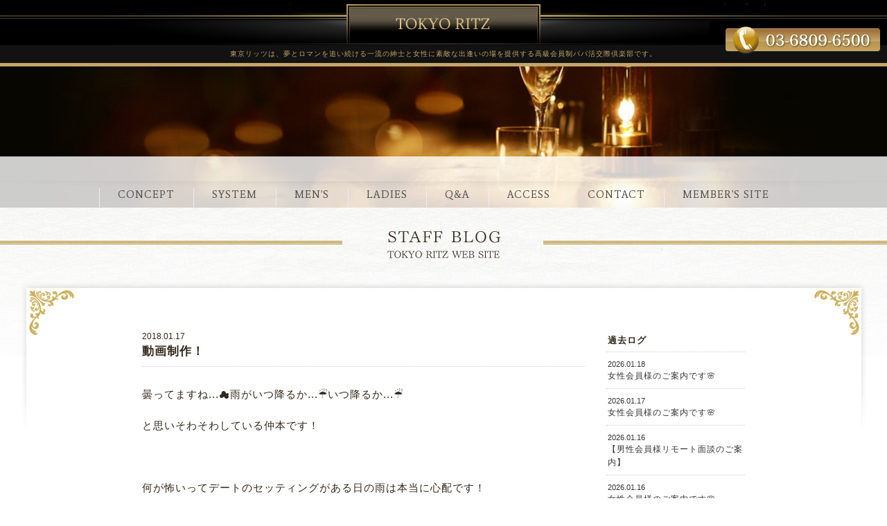

--- FILE ---
content_type: text/html; charset=UTF-8
request_url: https://tokyoritz.com/blog/1028.html
body_size: 8683
content:
<!DOCTYPE html>
<html lang = "ja">

<head>

<!-- Global site tag (gtag.js) - Google Analytics -->
<script async src="https://www.googletagmanager.com/gtag/js?id=G-SDXXFGNVD9"></script>
<script>
  window.dataLayer = window.dataLayer || [];
  function gtag(){dataLayer.push(arguments);}
  gtag('js', new Date());

  gtag('config', 'G-SDXXFGNVD9');
</script>

<meta charset="UTF-8"> <meta http-equiv="X-UA-Compatible" content="IE=edge,chrome=1">
<meta name="robots"      content="index,follow">
<meta name="keywords"    content="パパ活,デート,クラブ,高級,老舗,交際,倶楽部,東京リッツ,新宿,渋谷">
<meta name="description" content="富裕層との出会いやパパ活なら新宿駅徒歩圏の東京リッツ。東京都条例届出済で40年の実績を持つ老舗パパ活高級交際デートクラブです。">
<meta name="viewport"    content="width=1280">
<meta name="format-detection" content="telephone=no">

<title>動画制作！ &laquo;&nbsp; パパ活高級交際倶楽部 【東京リッツ】 新宿のデートクラブ パパ活交際倶楽部東京リッツは、40年の実績があり最も歴史のある新宿のデートクラブです。安心の高級交際クラブ東京リッツをご利用ください。</title>

<meta name='robots' content='max-image-preview:large' />
<link rel='dns-prefetch' href='//www.google.com' />
<link rel="alternate" type="application/rss+xml" title="パパ活高級交際倶楽部 【東京リッツ】 新宿のデートクラブ &raquo; フィード" href="https://tokyoritz.com/feed" />
<link rel="alternate" type="application/rss+xml" title="パパ活高級交際倶楽部 【東京リッツ】 新宿のデートクラブ &raquo; コメントフィード" href="https://tokyoritz.com/comments/feed" />
<script type="text/javascript">
/* <![CDATA[ */
window._wpemojiSettings = {"baseUrl":"https:\/\/s.w.org\/images\/core\/emoji\/15.0.3\/72x72\/","ext":".png","svgUrl":"https:\/\/s.w.org\/images\/core\/emoji\/15.0.3\/svg\/","svgExt":".svg","source":{"concatemoji":"https:\/\/tokyoritz.com\/wordpress\/wp-includes\/js\/wp-emoji-release.min.js?ver=6.5.7"}};
/*! This file is auto-generated */
!function(i,n){var o,s,e;function c(e){try{var t={supportTests:e,timestamp:(new Date).valueOf()};sessionStorage.setItem(o,JSON.stringify(t))}catch(e){}}function p(e,t,n){e.clearRect(0,0,e.canvas.width,e.canvas.height),e.fillText(t,0,0);var t=new Uint32Array(e.getImageData(0,0,e.canvas.width,e.canvas.height).data),r=(e.clearRect(0,0,e.canvas.width,e.canvas.height),e.fillText(n,0,0),new Uint32Array(e.getImageData(0,0,e.canvas.width,e.canvas.height).data));return t.every(function(e,t){return e===r[t]})}function u(e,t,n){switch(t){case"flag":return n(e,"\ud83c\udff3\ufe0f\u200d\u26a7\ufe0f","\ud83c\udff3\ufe0f\u200b\u26a7\ufe0f")?!1:!n(e,"\ud83c\uddfa\ud83c\uddf3","\ud83c\uddfa\u200b\ud83c\uddf3")&&!n(e,"\ud83c\udff4\udb40\udc67\udb40\udc62\udb40\udc65\udb40\udc6e\udb40\udc67\udb40\udc7f","\ud83c\udff4\u200b\udb40\udc67\u200b\udb40\udc62\u200b\udb40\udc65\u200b\udb40\udc6e\u200b\udb40\udc67\u200b\udb40\udc7f");case"emoji":return!n(e,"\ud83d\udc26\u200d\u2b1b","\ud83d\udc26\u200b\u2b1b")}return!1}function f(e,t,n){var r="undefined"!=typeof WorkerGlobalScope&&self instanceof WorkerGlobalScope?new OffscreenCanvas(300,150):i.createElement("canvas"),a=r.getContext("2d",{willReadFrequently:!0}),o=(a.textBaseline="top",a.font="600 32px Arial",{});return e.forEach(function(e){o[e]=t(a,e,n)}),o}function t(e){var t=i.createElement("script");t.src=e,t.defer=!0,i.head.appendChild(t)}"undefined"!=typeof Promise&&(o="wpEmojiSettingsSupports",s=["flag","emoji"],n.supports={everything:!0,everythingExceptFlag:!0},e=new Promise(function(e){i.addEventListener("DOMContentLoaded",e,{once:!0})}),new Promise(function(t){var n=function(){try{var e=JSON.parse(sessionStorage.getItem(o));if("object"==typeof e&&"number"==typeof e.timestamp&&(new Date).valueOf()<e.timestamp+604800&&"object"==typeof e.supportTests)return e.supportTests}catch(e){}return null}();if(!n){if("undefined"!=typeof Worker&&"undefined"!=typeof OffscreenCanvas&&"undefined"!=typeof URL&&URL.createObjectURL&&"undefined"!=typeof Blob)try{var e="postMessage("+f.toString()+"("+[JSON.stringify(s),u.toString(),p.toString()].join(",")+"));",r=new Blob([e],{type:"text/javascript"}),a=new Worker(URL.createObjectURL(r),{name:"wpTestEmojiSupports"});return void(a.onmessage=function(e){c(n=e.data),a.terminate(),t(n)})}catch(e){}c(n=f(s,u,p))}t(n)}).then(function(e){for(var t in e)n.supports[t]=e[t],n.supports.everything=n.supports.everything&&n.supports[t],"flag"!==t&&(n.supports.everythingExceptFlag=n.supports.everythingExceptFlag&&n.supports[t]);n.supports.everythingExceptFlag=n.supports.everythingExceptFlag&&!n.supports.flag,n.DOMReady=!1,n.readyCallback=function(){n.DOMReady=!0}}).then(function(){return e}).then(function(){var e;n.supports.everything||(n.readyCallback(),(e=n.source||{}).concatemoji?t(e.concatemoji):e.wpemoji&&e.twemoji&&(t(e.twemoji),t(e.wpemoji)))}))}((window,document),window._wpemojiSettings);
/* ]]> */
</script>
<link rel='stylesheet' id='sbi_styles-css' href='https://tokyoritz.com/wordpress/wp-content/plugins/instagram-feed/css/sbi-styles.min.css?ver=6.5.0' type='text/css' media='all' />
<style id='wp-emoji-styles-inline-css' type='text/css'>

	img.wp-smiley, img.emoji {
		display: inline !important;
		border: none !important;
		box-shadow: none !important;
		height: 1em !important;
		width: 1em !important;
		margin: 0 0.07em !important;
		vertical-align: -0.1em !important;
		background: none !important;
		padding: 0 !important;
	}
</style>
<link rel='stylesheet' id='wp-block-library-css' href='https://tokyoritz.com/wordpress/wp-includes/css/dist/block-library/style.min.css?ver=6.5.7' type='text/css' media='all' />
<style id='classic-theme-styles-inline-css' type='text/css'>
/*! This file is auto-generated */
.wp-block-button__link{color:#fff;background-color:#32373c;border-radius:9999px;box-shadow:none;text-decoration:none;padding:calc(.667em + 2px) calc(1.333em + 2px);font-size:1.125em}.wp-block-file__button{background:#32373c;color:#fff;text-decoration:none}
</style>
<style id='global-styles-inline-css' type='text/css'>
body{--wp--preset--color--black: #000000;--wp--preset--color--cyan-bluish-gray: #abb8c3;--wp--preset--color--white: #ffffff;--wp--preset--color--pale-pink: #f78da7;--wp--preset--color--vivid-red: #cf2e2e;--wp--preset--color--luminous-vivid-orange: #ff6900;--wp--preset--color--luminous-vivid-amber: #fcb900;--wp--preset--color--light-green-cyan: #7bdcb5;--wp--preset--color--vivid-green-cyan: #00d084;--wp--preset--color--pale-cyan-blue: #8ed1fc;--wp--preset--color--vivid-cyan-blue: #0693e3;--wp--preset--color--vivid-purple: #9b51e0;--wp--preset--gradient--vivid-cyan-blue-to-vivid-purple: linear-gradient(135deg,rgba(6,147,227,1) 0%,rgb(155,81,224) 100%);--wp--preset--gradient--light-green-cyan-to-vivid-green-cyan: linear-gradient(135deg,rgb(122,220,180) 0%,rgb(0,208,130) 100%);--wp--preset--gradient--luminous-vivid-amber-to-luminous-vivid-orange: linear-gradient(135deg,rgba(252,185,0,1) 0%,rgba(255,105,0,1) 100%);--wp--preset--gradient--luminous-vivid-orange-to-vivid-red: linear-gradient(135deg,rgba(255,105,0,1) 0%,rgb(207,46,46) 100%);--wp--preset--gradient--very-light-gray-to-cyan-bluish-gray: linear-gradient(135deg,rgb(238,238,238) 0%,rgb(169,184,195) 100%);--wp--preset--gradient--cool-to-warm-spectrum: linear-gradient(135deg,rgb(74,234,220) 0%,rgb(151,120,209) 20%,rgb(207,42,186) 40%,rgb(238,44,130) 60%,rgb(251,105,98) 80%,rgb(254,248,76) 100%);--wp--preset--gradient--blush-light-purple: linear-gradient(135deg,rgb(255,206,236) 0%,rgb(152,150,240) 100%);--wp--preset--gradient--blush-bordeaux: linear-gradient(135deg,rgb(254,205,165) 0%,rgb(254,45,45) 50%,rgb(107,0,62) 100%);--wp--preset--gradient--luminous-dusk: linear-gradient(135deg,rgb(255,203,112) 0%,rgb(199,81,192) 50%,rgb(65,88,208) 100%);--wp--preset--gradient--pale-ocean: linear-gradient(135deg,rgb(255,245,203) 0%,rgb(182,227,212) 50%,rgb(51,167,181) 100%);--wp--preset--gradient--electric-grass: linear-gradient(135deg,rgb(202,248,128) 0%,rgb(113,206,126) 100%);--wp--preset--gradient--midnight: linear-gradient(135deg,rgb(2,3,129) 0%,rgb(40,116,252) 100%);--wp--preset--font-size--small: 13px;--wp--preset--font-size--medium: 20px;--wp--preset--font-size--large: 36px;--wp--preset--font-size--x-large: 42px;--wp--preset--spacing--20: 0.44rem;--wp--preset--spacing--30: 0.67rem;--wp--preset--spacing--40: 1rem;--wp--preset--spacing--50: 1.5rem;--wp--preset--spacing--60: 2.25rem;--wp--preset--spacing--70: 3.38rem;--wp--preset--spacing--80: 5.06rem;--wp--preset--shadow--natural: 6px 6px 9px rgba(0, 0, 0, 0.2);--wp--preset--shadow--deep: 12px 12px 50px rgba(0, 0, 0, 0.4);--wp--preset--shadow--sharp: 6px 6px 0px rgba(0, 0, 0, 0.2);--wp--preset--shadow--outlined: 6px 6px 0px -3px rgba(255, 255, 255, 1), 6px 6px rgba(0, 0, 0, 1);--wp--preset--shadow--crisp: 6px 6px 0px rgba(0, 0, 0, 1);}:where(.is-layout-flex){gap: 0.5em;}:where(.is-layout-grid){gap: 0.5em;}body .is-layout-flex{display: flex;}body .is-layout-flex{flex-wrap: wrap;align-items: center;}body .is-layout-flex > *{margin: 0;}body .is-layout-grid{display: grid;}body .is-layout-grid > *{margin: 0;}:where(.wp-block-columns.is-layout-flex){gap: 2em;}:where(.wp-block-columns.is-layout-grid){gap: 2em;}:where(.wp-block-post-template.is-layout-flex){gap: 1.25em;}:where(.wp-block-post-template.is-layout-grid){gap: 1.25em;}.has-black-color{color: var(--wp--preset--color--black) !important;}.has-cyan-bluish-gray-color{color: var(--wp--preset--color--cyan-bluish-gray) !important;}.has-white-color{color: var(--wp--preset--color--white) !important;}.has-pale-pink-color{color: var(--wp--preset--color--pale-pink) !important;}.has-vivid-red-color{color: var(--wp--preset--color--vivid-red) !important;}.has-luminous-vivid-orange-color{color: var(--wp--preset--color--luminous-vivid-orange) !important;}.has-luminous-vivid-amber-color{color: var(--wp--preset--color--luminous-vivid-amber) !important;}.has-light-green-cyan-color{color: var(--wp--preset--color--light-green-cyan) !important;}.has-vivid-green-cyan-color{color: var(--wp--preset--color--vivid-green-cyan) !important;}.has-pale-cyan-blue-color{color: var(--wp--preset--color--pale-cyan-blue) !important;}.has-vivid-cyan-blue-color{color: var(--wp--preset--color--vivid-cyan-blue) !important;}.has-vivid-purple-color{color: var(--wp--preset--color--vivid-purple) !important;}.has-black-background-color{background-color: var(--wp--preset--color--black) !important;}.has-cyan-bluish-gray-background-color{background-color: var(--wp--preset--color--cyan-bluish-gray) !important;}.has-white-background-color{background-color: var(--wp--preset--color--white) !important;}.has-pale-pink-background-color{background-color: var(--wp--preset--color--pale-pink) !important;}.has-vivid-red-background-color{background-color: var(--wp--preset--color--vivid-red) !important;}.has-luminous-vivid-orange-background-color{background-color: var(--wp--preset--color--luminous-vivid-orange) !important;}.has-luminous-vivid-amber-background-color{background-color: var(--wp--preset--color--luminous-vivid-amber) !important;}.has-light-green-cyan-background-color{background-color: var(--wp--preset--color--light-green-cyan) !important;}.has-vivid-green-cyan-background-color{background-color: var(--wp--preset--color--vivid-green-cyan) !important;}.has-pale-cyan-blue-background-color{background-color: var(--wp--preset--color--pale-cyan-blue) !important;}.has-vivid-cyan-blue-background-color{background-color: var(--wp--preset--color--vivid-cyan-blue) !important;}.has-vivid-purple-background-color{background-color: var(--wp--preset--color--vivid-purple) !important;}.has-black-border-color{border-color: var(--wp--preset--color--black) !important;}.has-cyan-bluish-gray-border-color{border-color: var(--wp--preset--color--cyan-bluish-gray) !important;}.has-white-border-color{border-color: var(--wp--preset--color--white) !important;}.has-pale-pink-border-color{border-color: var(--wp--preset--color--pale-pink) !important;}.has-vivid-red-border-color{border-color: var(--wp--preset--color--vivid-red) !important;}.has-luminous-vivid-orange-border-color{border-color: var(--wp--preset--color--luminous-vivid-orange) !important;}.has-luminous-vivid-amber-border-color{border-color: var(--wp--preset--color--luminous-vivid-amber) !important;}.has-light-green-cyan-border-color{border-color: var(--wp--preset--color--light-green-cyan) !important;}.has-vivid-green-cyan-border-color{border-color: var(--wp--preset--color--vivid-green-cyan) !important;}.has-pale-cyan-blue-border-color{border-color: var(--wp--preset--color--pale-cyan-blue) !important;}.has-vivid-cyan-blue-border-color{border-color: var(--wp--preset--color--vivid-cyan-blue) !important;}.has-vivid-purple-border-color{border-color: var(--wp--preset--color--vivid-purple) !important;}.has-vivid-cyan-blue-to-vivid-purple-gradient-background{background: var(--wp--preset--gradient--vivid-cyan-blue-to-vivid-purple) !important;}.has-light-green-cyan-to-vivid-green-cyan-gradient-background{background: var(--wp--preset--gradient--light-green-cyan-to-vivid-green-cyan) !important;}.has-luminous-vivid-amber-to-luminous-vivid-orange-gradient-background{background: var(--wp--preset--gradient--luminous-vivid-amber-to-luminous-vivid-orange) !important;}.has-luminous-vivid-orange-to-vivid-red-gradient-background{background: var(--wp--preset--gradient--luminous-vivid-orange-to-vivid-red) !important;}.has-very-light-gray-to-cyan-bluish-gray-gradient-background{background: var(--wp--preset--gradient--very-light-gray-to-cyan-bluish-gray) !important;}.has-cool-to-warm-spectrum-gradient-background{background: var(--wp--preset--gradient--cool-to-warm-spectrum) !important;}.has-blush-light-purple-gradient-background{background: var(--wp--preset--gradient--blush-light-purple) !important;}.has-blush-bordeaux-gradient-background{background: var(--wp--preset--gradient--blush-bordeaux) !important;}.has-luminous-dusk-gradient-background{background: var(--wp--preset--gradient--luminous-dusk) !important;}.has-pale-ocean-gradient-background{background: var(--wp--preset--gradient--pale-ocean) !important;}.has-electric-grass-gradient-background{background: var(--wp--preset--gradient--electric-grass) !important;}.has-midnight-gradient-background{background: var(--wp--preset--gradient--midnight) !important;}.has-small-font-size{font-size: var(--wp--preset--font-size--small) !important;}.has-medium-font-size{font-size: var(--wp--preset--font-size--medium) !important;}.has-large-font-size{font-size: var(--wp--preset--font-size--large) !important;}.has-x-large-font-size{font-size: var(--wp--preset--font-size--x-large) !important;}
.wp-block-navigation a:where(:not(.wp-element-button)){color: inherit;}
:where(.wp-block-post-template.is-layout-flex){gap: 1.25em;}:where(.wp-block-post-template.is-layout-grid){gap: 1.25em;}
:where(.wp-block-columns.is-layout-flex){gap: 2em;}:where(.wp-block-columns.is-layout-grid){gap: 2em;}
.wp-block-pullquote{font-size: 1.5em;line-height: 1.6;}
</style>
<link rel='stylesheet' id='contact-form-7-css' href='https://tokyoritz.com/wordpress/wp-content/plugins/contact-form-7/includes/css/styles.css?ver=5.6.2' type='text/css' media='all' />
<link rel="https://api.w.org/" href="https://tokyoritz.com/wp-json/" /><link rel="alternate" type="application/json" href="https://tokyoritz.com/wp-json/wp/v2/posts/1028" /><link rel="EditURI" type="application/rsd+xml" title="RSD" href="https://tokyoritz.com/wordpress/xmlrpc.php?rsd" />
<meta name="generator" content="WordPress 6.5.7" />
<link rel="canonical" href="https://tokyoritz.com/blog/1028.html" />
<link rel='shortlink' href='https://tokyoritz.com/?p=1028' />
<link rel="alternate" type="application/json+oembed" href="https://tokyoritz.com/wp-json/oembed/1.0/embed?url=https%3A%2F%2Ftokyoritz.com%2Fblog%2F1028.html" />
<link rel="alternate" type="text/xml+oembed" href="https://tokyoritz.com/wp-json/oembed/1.0/embed?url=https%3A%2F%2Ftokyoritz.com%2Fblog%2F1028.html&#038;format=xml" />
<style type="text/css">.recentcomments a{display:inline !important;padding:0 !important;margin:0 !important;}</style>
<link rel = "stylesheet" href = "https://tokyoritz.com/wordpress/wp-content/themes/tokyoritz.com/style.css?1756951185" type = "text/css"> <link rel = "stylesheet" href = "https://tokyoritz.com/wordpress/wp-content/themes/tokyoritz.com/pc.css?1756951013" type = "text/css">
<link rel = "stylesheet" href = "https://use.fontawesome.com/releases/v7.0.1/css/all.css" type = "text/css">

<script src = "https://ajax.googleapis.com/ajax/libs/jquery/1.9.1/jquery.min.js" type = "text/javascript"></script> <script src = "https://tokyoritz.com/wordpress/wp-content/themes/tokyoritz.com/js/java.js" type = "text/javascript"></script> 
</head>

<body>

<header>
<div id = "headerbox">
  <div id = "header">
    <a href = "https://tokyoritz.com" title = "パパ活高級交際倶楽部 【東京リッツ】 新宿のデートクラブ パパ活交際倶楽部東京リッツは、40年の実績があり最も歴史のある新宿のデートクラブです。安心の高級交際クラブ東京リッツをご利用ください。"></a><h1>東京リッツは、夢とロマンを追い続ける一流の紳士と女性に<br class = "pcnone">素敵な出逢いの場を提供する高級会員制パパ活交際倶楽部です。</h1>
    <img src = "https://tokyoritz.com/wordpress/wp-content/themes/tokyoritz.com/image/header/tel.png" title = "03-6809-6500">
  </div>
</div>
</header>

<div id = "main" class = ""><img src = "https://tokyoritz.com/wordpress/wp-content/themes/tokyoritz.com/image/blog/main.jpg"></div>

<nav>
<div class = "drawer">
  <div class = "drawer-nav">
    <ul>
      <li><a href = "https://tokyoritz.com" title = "コンセプト" class = "font alpha">CONCEPT</a></li>
      <li><a href = "https://tokyoritz.com/system" title = "システム" class = "font alpha">SYSTEM</a></li>
      <li><a href = "https://tokyoritz.com/mens" title = "男性会員入会資格" class = "font alpha">MEN'S</a></li>
      <li><a href = "https://tokyoritz.com/ladies" title = "女性会員登録 求人" class = "font alpha">LADIES</a></li>
      <li><a href = "https://tokyoritz.com/qa" title = "よくある質問" class = "font alpha">Q&A</a></li>
      <li><a href = "https://tokyoritz.com/access" title = "アクセス" class = "font alpha">ACCESS</a></li>
      <li><a href = "https://tokyoritz.com/contact" title = "お問い合わせ" class = "font alpha">CONTACT</a></li>
      <li><a href = "http://tr-member.com" target = "_blank" title = "会員サイト" class = "font alpha">MEMBER'S SITE</a></li>
      <li></li>
    </ul>
    <div class = "clear"></div>
  </div>
</div>
</nav>

<div id = "containerbox">
  <div id = "container">
    <h1 id = "pt" title = "スタッフブログ"><img src = "https://tokyoritz.com/wordpress/wp-content/themes/tokyoritz.com/image/blog/t.png"></h1>

    <div id = "side">
      <section>
      <h1>過去ログ</h1>
      <article><a href = "https://tokyoritz.com/blog/12149.html"><span><time>2026.01.18</time></span>女性会員様のご案内です🌸</a></article>
      <article><a href = "https://tokyoritz.com/blog/12136.html"><span><time>2026.01.17</time></span>女性会員様のご案内です🌸</a></article>
      <article><a href = "https://tokyoritz.com/blog/12087.html"><span><time>2026.01.16</time></span>【男性会員様リモート面談のご案内】</a></article>
      <article><a href = "https://tokyoritz.com/blog/12138.html"><span><time>2026.01.16</time></span>女性会員様のご案内です🌸</a></article>
      <article><a href = "https://tokyoritz.com/blog/12134.html"><span><time>2026.01.15</time></span>素敵なお店のご案内です🌸</a></article>
      <article><a href = "https://tokyoritz.com/blog/8883.html"><span><time>2026.01.15</time></span>新規女性会員様大募集❤️</a></article>
      <article><a href = "https://tokyoritz.com/blog/12131.html"><span><time>2026.01.14</time></span>女性会員様のご案内です🌸</a></article>
      <article><a href = "https://tokyoritz.com/blog/12120.html"><span><time>2026.01.13</time></span>女性会員様のご案内です🌸</a></article>
      <article><a href = "https://tokyoritz.com/blog/12117.html"><span><time>2026.01.12</time></span>女性会員様のご案内です🌸</a></article>
      <article><a href = "https://tokyoritz.com/blog/4228.html"><span><time>2026.01.11</time></span>「毎月10名様限定」入会をご検討中の男性様へ</a></article>
      </section>
    </div>

    <div id = "data">
      <div class = "base">
        <h1 class = "btitle"><span><time>2018.01.17</time></span>動画制作！</h1>
        <p>曇ってますね...☁雨がいつ降るか...☔いつ降るか...☔</p>
<p>と思いそわそわしている仲本です！</p>
<p>&nbsp;</p>
<p>何が怖いってデートのセッティングがある日の雨は本当に心配です！</p>
<p>電車の遅延・女の子のテンション問題・冷え込みによる体調不良</p>
<p>先日、片桐さんがブログに書いてくれていたように</p>
<p>女の子のテンションが下がってしまってのドタキャンは</p>
<p>かなり減っています！助かります(´;ω;｀)笑</p>
<p>&nbsp;</p>
<p>約束を守るのは世間では当たり前の事なのですが</p>
<p>会ったことのない人に対して思いやりが欠けてしまうのは</p>
<p>結構多い気がします。</p>
<p>&nbsp;</p>
<p>家に荷物を届けてくれた配達員さんへの思いやり</p>
<p>満員電車で入ってくる人への思いやり</p>
<p>人が多い道でのぶつかった時の思いやり</p>
<p>&nbsp;</p>
<p>ついつい忘れてイラっとしてしまったりしますよね💦</p>
<p>わかっていても、その時の自分の余裕によって優しくできたり、できなかったり</p>
<p>&nbsp;</p>
<p>友達には優しくできるのに何故でしょう...</p>
<p>&nbsp;</p>
<p>でもそうゆう事を考えると本当に思いやりのある人が増えました♬</p>
<p>有難う御座います♬感謝♬感謝♬</p>
<p>&nbsp;</p>
<p>そんな今日！オファーのお電話を頂いた男性会員様から</p>
<p>「いつも有難うね！また宜しくね！」</p>
<p>という言葉一つで上機嫌になっとります。笑</p>
<h2>褒められる・感謝を伝えられるって嬉しいですね♬</h2>
<p>&nbsp;</p>
<p>そしてそんな仲本は嬉しいの連鎖を起こす為！</p>
<p>１年近く試行錯誤を重ねている動画撮影を前に進めたく！</p>
<p>いろいろ考えておりますが</p>
<p>先日、機械が苦手な片桐さんが</p>
<h2>「もっちゃん！私にも動画の編集の仕方を教えてぇ～！」</h2>
<p>とおっしゃってくれたので俄然やる気で説明を！笑</p>
<p>&nbsp;</p>
<p>ただわたくし...自分が理解するのは良いのですが</p>
<p>人に教えるのが超絶ヘタッピなのです...(´;ω;｀)</p>
<p>片桐さんにちゃんと伝わったか少々心配...</p>
<p>&nbsp;</p>
<h2>そんな今日は自分の頭の中を整理するのも含めて説明書を作ることに！！！</h2>
<p>明日は仲本お休みなので朝出勤した片桐さんが喜んでくれる事を想像しながら</p>
<p>ヘラヘラと帰宅したいと思います！笑</p>
<p>&nbsp;</p>
<p>東京リッツには入会された女性へのデートの際の説明書などはありませんが</p>
<p>不安も抱えながら男性と初めてのデートに行かれると思うので</p>
<p>少しでも不安が楽しさに変わるような楽しいデートの説明書を作れたらな♬</p>
<p>と思います！！！</p>
<p>&nbsp;</p>
<p>面接に来られる女性でも</p>
<p>「失礼のないようにしたいので気を付けた方が良いことなど教えてください！」</p>
<p>と言ってくださる方がいます♬</p>
<p>キャバクラなど接客のお仕事では決してないので</p>
<p>男性に良い思いをさせようという気持ちよりは</p>
<p>一緒に楽しもうという気持ちを持ってデートに向かっていただきたいですね♬</p>
<p>&nbsp;</p>
<p>思いやりのある皆さまのご連絡をお待ちしております！</p>
<p>&nbsp;</p>
<p>♬お問い合わせはこちらから♬</p>
<p><a href="https://tokyoritz.com/contact">https://tokyoritz.com/contact</a></p>
<p><a href="tel:0368096500">03-6809-6500</a></p>
<p>♬東京リッツ　オフィスまでの道順はこちら♬</p>
<p><a href="https://tokyoritz.com/blog/852.html">https://tokyoritz.com/blog/852.html</a></p>
        <div class = "clear"></div>
      </div>

    <div id = "navigation">
      <p class = "left"><a href = "https://tokyoritz.com/blog">&gt;スタッフブログ</a></p>
      <p class = "right"><a href="https://tokyoritz.com/blog/1030.html" rel="next">&lt;</a><a href="https://tokyoritz.com/blog/1025.html" rel="prev">&gt;</a></p>
      <br class = "clear">
    </div>
    </div>
    <br class = "clear">    <section>
    <div id = "credit" class = "base">
      <a href = "https://tokyoritz.com/system" title = "システム" class = "alpha"><img src = "https://tokyoritz.com/wordpress/wp-content/themes/tokyoritz.com/image/footer/fb0.jpg"></a><a href = "https://tokyoritz.com/mens" title = "男性会員入会資格" class = "alpha"><img src = "https://tokyoritz.com/wordpress/wp-content/themes/tokyoritz.com/image/footer/fb1.jpg"></a><a href = "https://tokyoritz.com/ladies" title = "女性会員登録 求人" class = "alpha"><img src = "https://tokyoritz.com/wordpress/wp-content/themes/tokyoritz.com/image/footer/fb2.jpg"></a><br><br class = "spnone">
      <p>年中無休　営業時間：11：00～20：00<br>高級交際倶楽部【東京リッツ】<br class = "pcnone">お問い合わせ：03-6809-6500</p>
      <br>
      <a href = "#" id = "pt" class = "alpha"><img src = "https://tokyoritz.com/wordpress/wp-content/themes/tokyoritz.com/image/footer/pt.png"></a>
    </div>
    </section>

  </div>
</div>

<footer>
<div id = "footerbox">
  <div id = "flogo"></div>
  <div id = "fnav">
    <ul>
<!--
<li><a href = "https://tokyoritz.com">東京リッツTOP</a></li>
// -->
<li class="page_item page-item-2"><a href="https://tokyoritz.com/system">システム</a></li>
<li class="page_item page-item-8"><a href="https://tokyoritz.com/mens">男性会員入会資格</a></li>
<li class="page_item page-item-10"><a href="https://tokyoritz.com/ladies">女性会員登録 求人</a></li>
<li class="page_item page-item-11689"><a href="https://tokyoritz.com/movie">動画一覧</a></li>
<li class="page_item page-item-12"><a href="https://tokyoritz.com/qa">よくある質問</a></li>
<li class="page_item page-item-14"><a href="https://tokyoritz.com/access">アクセス</a></li>
<li class="page_item page-item-16"><a href="https://tokyoritz.com/contact">お問い合わせ</a></li>
	<li class="cat-item cat-item-1"><a href="https://tokyoritz.com/blog">スタッフブログ</a>
</li>
      <br class = "clear">
    </ul>
  </div>
  <div id = "footer">
    <div class = "left">
      東京都には「東京都デートクラブ営業等の規制に関する条例」があります。<br>
      東京リッツはこの条例の管轄所である警察署に届出書を提出し受理された交際倶楽部です。<br>
    </div>
    <div class = "right">
      <h1>高級交際倶楽部【東京リッツ】<br></h1>
      <h2>TEL:<b>03-6809-6500</b><br></h2>
      Mail:<a href="/cdn-cgi/l/email-protection" class="__cf_email__" data-cfemail="1e777078715e6a717567716c776a64307d7173">[email&#160;protected]</a><br>
      東京都渋谷区代々木2-23-1<br>
    </div>
    <div class = "clear"></div>
  </div>
</div>
</footer>

<!-- Instagram Feed JS -->
<script data-cfasync="false" src="/cdn-cgi/scripts/5c5dd728/cloudflare-static/email-decode.min.js"></script><script type="text/javascript">
var sbiajaxurl = "https://tokyoritz.com/wordpress/wp-admin/admin-ajax.php";
</script>
<script type="text/javascript" src="https://tokyoritz.com/wordpress/wp-includes/js/dist/vendor/wp-polyfill-inert.min.js?ver=3.1.2" id="wp-polyfill-inert-js"></script>
<script type="text/javascript" src="https://tokyoritz.com/wordpress/wp-includes/js/dist/vendor/regenerator-runtime.min.js?ver=0.14.0" id="regenerator-runtime-js"></script>
<script type="text/javascript" src="https://tokyoritz.com/wordpress/wp-includes/js/dist/vendor/wp-polyfill.min.js?ver=3.15.0" id="wp-polyfill-js"></script>
<script type="text/javascript" id="contact-form-7-js-extra">
/* <![CDATA[ */
var wpcf7 = {"api":{"root":"https:\/\/tokyoritz.com\/wp-json\/","namespace":"contact-form-7\/v1"}};
/* ]]> */
</script>
<script type="text/javascript" src="https://tokyoritz.com/wordpress/wp-content/plugins/contact-form-7/includes/js/index.js?ver=5.6.2" id="contact-form-7-js"></script>
<script type="text/javascript" src="https://www.google.com/recaptcha/api.js?render=6Lf0DDMqAAAAAGutKLR0wVAAkI_3kdkw2cujuhy7&amp;ver=3.0" id="google-recaptcha-js"></script>
<script type="text/javascript" id="wpcf7-recaptcha-js-extra">
/* <![CDATA[ */
var wpcf7_recaptcha = {"sitekey":"6Lf0DDMqAAAAAGutKLR0wVAAkI_3kdkw2cujuhy7","actions":{"homepage":"homepage","contactform":"contactform"}};
/* ]]> */
</script>
<script type="text/javascript" src="https://tokyoritz.com/wordpress/wp-content/plugins/contact-form-7/modules/recaptcha/index.js?ver=5.6.2" id="wpcf7-recaptcha-js"></script>

<script defer src="https://static.cloudflareinsights.com/beacon.min.js/vcd15cbe7772f49c399c6a5babf22c1241717689176015" integrity="sha512-ZpsOmlRQV6y907TI0dKBHq9Md29nnaEIPlkf84rnaERnq6zvWvPUqr2ft8M1aS28oN72PdrCzSjY4U6VaAw1EQ==" data-cf-beacon='{"version":"2024.11.0","token":"31ee734968304ba9b81ba12b45b9ada8","r":1,"server_timing":{"name":{"cfCacheStatus":true,"cfEdge":true,"cfExtPri":true,"cfL4":true,"cfOrigin":true,"cfSpeedBrain":true},"location_startswith":null}}' crossorigin="anonymous"></script>
</body>

</html>

--- FILE ---
content_type: text/html; charset=utf-8
request_url: https://www.google.com/recaptcha/api2/anchor?ar=1&k=6Lf0DDMqAAAAAGutKLR0wVAAkI_3kdkw2cujuhy7&co=aHR0cHM6Ly90b2t5b3JpdHouY29tOjQ0Mw..&hl=en&v=PoyoqOPhxBO7pBk68S4YbpHZ&size=invisible&anchor-ms=20000&execute-ms=30000&cb=8gd59gd56x8q
body_size: 48798
content:
<!DOCTYPE HTML><html dir="ltr" lang="en"><head><meta http-equiv="Content-Type" content="text/html; charset=UTF-8">
<meta http-equiv="X-UA-Compatible" content="IE=edge">
<title>reCAPTCHA</title>
<style type="text/css">
/* cyrillic-ext */
@font-face {
  font-family: 'Roboto';
  font-style: normal;
  font-weight: 400;
  font-stretch: 100%;
  src: url(//fonts.gstatic.com/s/roboto/v48/KFO7CnqEu92Fr1ME7kSn66aGLdTylUAMa3GUBHMdazTgWw.woff2) format('woff2');
  unicode-range: U+0460-052F, U+1C80-1C8A, U+20B4, U+2DE0-2DFF, U+A640-A69F, U+FE2E-FE2F;
}
/* cyrillic */
@font-face {
  font-family: 'Roboto';
  font-style: normal;
  font-weight: 400;
  font-stretch: 100%;
  src: url(//fonts.gstatic.com/s/roboto/v48/KFO7CnqEu92Fr1ME7kSn66aGLdTylUAMa3iUBHMdazTgWw.woff2) format('woff2');
  unicode-range: U+0301, U+0400-045F, U+0490-0491, U+04B0-04B1, U+2116;
}
/* greek-ext */
@font-face {
  font-family: 'Roboto';
  font-style: normal;
  font-weight: 400;
  font-stretch: 100%;
  src: url(//fonts.gstatic.com/s/roboto/v48/KFO7CnqEu92Fr1ME7kSn66aGLdTylUAMa3CUBHMdazTgWw.woff2) format('woff2');
  unicode-range: U+1F00-1FFF;
}
/* greek */
@font-face {
  font-family: 'Roboto';
  font-style: normal;
  font-weight: 400;
  font-stretch: 100%;
  src: url(//fonts.gstatic.com/s/roboto/v48/KFO7CnqEu92Fr1ME7kSn66aGLdTylUAMa3-UBHMdazTgWw.woff2) format('woff2');
  unicode-range: U+0370-0377, U+037A-037F, U+0384-038A, U+038C, U+038E-03A1, U+03A3-03FF;
}
/* math */
@font-face {
  font-family: 'Roboto';
  font-style: normal;
  font-weight: 400;
  font-stretch: 100%;
  src: url(//fonts.gstatic.com/s/roboto/v48/KFO7CnqEu92Fr1ME7kSn66aGLdTylUAMawCUBHMdazTgWw.woff2) format('woff2');
  unicode-range: U+0302-0303, U+0305, U+0307-0308, U+0310, U+0312, U+0315, U+031A, U+0326-0327, U+032C, U+032F-0330, U+0332-0333, U+0338, U+033A, U+0346, U+034D, U+0391-03A1, U+03A3-03A9, U+03B1-03C9, U+03D1, U+03D5-03D6, U+03F0-03F1, U+03F4-03F5, U+2016-2017, U+2034-2038, U+203C, U+2040, U+2043, U+2047, U+2050, U+2057, U+205F, U+2070-2071, U+2074-208E, U+2090-209C, U+20D0-20DC, U+20E1, U+20E5-20EF, U+2100-2112, U+2114-2115, U+2117-2121, U+2123-214F, U+2190, U+2192, U+2194-21AE, U+21B0-21E5, U+21F1-21F2, U+21F4-2211, U+2213-2214, U+2216-22FF, U+2308-230B, U+2310, U+2319, U+231C-2321, U+2336-237A, U+237C, U+2395, U+239B-23B7, U+23D0, U+23DC-23E1, U+2474-2475, U+25AF, U+25B3, U+25B7, U+25BD, U+25C1, U+25CA, U+25CC, U+25FB, U+266D-266F, U+27C0-27FF, U+2900-2AFF, U+2B0E-2B11, U+2B30-2B4C, U+2BFE, U+3030, U+FF5B, U+FF5D, U+1D400-1D7FF, U+1EE00-1EEFF;
}
/* symbols */
@font-face {
  font-family: 'Roboto';
  font-style: normal;
  font-weight: 400;
  font-stretch: 100%;
  src: url(//fonts.gstatic.com/s/roboto/v48/KFO7CnqEu92Fr1ME7kSn66aGLdTylUAMaxKUBHMdazTgWw.woff2) format('woff2');
  unicode-range: U+0001-000C, U+000E-001F, U+007F-009F, U+20DD-20E0, U+20E2-20E4, U+2150-218F, U+2190, U+2192, U+2194-2199, U+21AF, U+21E6-21F0, U+21F3, U+2218-2219, U+2299, U+22C4-22C6, U+2300-243F, U+2440-244A, U+2460-24FF, U+25A0-27BF, U+2800-28FF, U+2921-2922, U+2981, U+29BF, U+29EB, U+2B00-2BFF, U+4DC0-4DFF, U+FFF9-FFFB, U+10140-1018E, U+10190-1019C, U+101A0, U+101D0-101FD, U+102E0-102FB, U+10E60-10E7E, U+1D2C0-1D2D3, U+1D2E0-1D37F, U+1F000-1F0FF, U+1F100-1F1AD, U+1F1E6-1F1FF, U+1F30D-1F30F, U+1F315, U+1F31C, U+1F31E, U+1F320-1F32C, U+1F336, U+1F378, U+1F37D, U+1F382, U+1F393-1F39F, U+1F3A7-1F3A8, U+1F3AC-1F3AF, U+1F3C2, U+1F3C4-1F3C6, U+1F3CA-1F3CE, U+1F3D4-1F3E0, U+1F3ED, U+1F3F1-1F3F3, U+1F3F5-1F3F7, U+1F408, U+1F415, U+1F41F, U+1F426, U+1F43F, U+1F441-1F442, U+1F444, U+1F446-1F449, U+1F44C-1F44E, U+1F453, U+1F46A, U+1F47D, U+1F4A3, U+1F4B0, U+1F4B3, U+1F4B9, U+1F4BB, U+1F4BF, U+1F4C8-1F4CB, U+1F4D6, U+1F4DA, U+1F4DF, U+1F4E3-1F4E6, U+1F4EA-1F4ED, U+1F4F7, U+1F4F9-1F4FB, U+1F4FD-1F4FE, U+1F503, U+1F507-1F50B, U+1F50D, U+1F512-1F513, U+1F53E-1F54A, U+1F54F-1F5FA, U+1F610, U+1F650-1F67F, U+1F687, U+1F68D, U+1F691, U+1F694, U+1F698, U+1F6AD, U+1F6B2, U+1F6B9-1F6BA, U+1F6BC, U+1F6C6-1F6CF, U+1F6D3-1F6D7, U+1F6E0-1F6EA, U+1F6F0-1F6F3, U+1F6F7-1F6FC, U+1F700-1F7FF, U+1F800-1F80B, U+1F810-1F847, U+1F850-1F859, U+1F860-1F887, U+1F890-1F8AD, U+1F8B0-1F8BB, U+1F8C0-1F8C1, U+1F900-1F90B, U+1F93B, U+1F946, U+1F984, U+1F996, U+1F9E9, U+1FA00-1FA6F, U+1FA70-1FA7C, U+1FA80-1FA89, U+1FA8F-1FAC6, U+1FACE-1FADC, U+1FADF-1FAE9, U+1FAF0-1FAF8, U+1FB00-1FBFF;
}
/* vietnamese */
@font-face {
  font-family: 'Roboto';
  font-style: normal;
  font-weight: 400;
  font-stretch: 100%;
  src: url(//fonts.gstatic.com/s/roboto/v48/KFO7CnqEu92Fr1ME7kSn66aGLdTylUAMa3OUBHMdazTgWw.woff2) format('woff2');
  unicode-range: U+0102-0103, U+0110-0111, U+0128-0129, U+0168-0169, U+01A0-01A1, U+01AF-01B0, U+0300-0301, U+0303-0304, U+0308-0309, U+0323, U+0329, U+1EA0-1EF9, U+20AB;
}
/* latin-ext */
@font-face {
  font-family: 'Roboto';
  font-style: normal;
  font-weight: 400;
  font-stretch: 100%;
  src: url(//fonts.gstatic.com/s/roboto/v48/KFO7CnqEu92Fr1ME7kSn66aGLdTylUAMa3KUBHMdazTgWw.woff2) format('woff2');
  unicode-range: U+0100-02BA, U+02BD-02C5, U+02C7-02CC, U+02CE-02D7, U+02DD-02FF, U+0304, U+0308, U+0329, U+1D00-1DBF, U+1E00-1E9F, U+1EF2-1EFF, U+2020, U+20A0-20AB, U+20AD-20C0, U+2113, U+2C60-2C7F, U+A720-A7FF;
}
/* latin */
@font-face {
  font-family: 'Roboto';
  font-style: normal;
  font-weight: 400;
  font-stretch: 100%;
  src: url(//fonts.gstatic.com/s/roboto/v48/KFO7CnqEu92Fr1ME7kSn66aGLdTylUAMa3yUBHMdazQ.woff2) format('woff2');
  unicode-range: U+0000-00FF, U+0131, U+0152-0153, U+02BB-02BC, U+02C6, U+02DA, U+02DC, U+0304, U+0308, U+0329, U+2000-206F, U+20AC, U+2122, U+2191, U+2193, U+2212, U+2215, U+FEFF, U+FFFD;
}
/* cyrillic-ext */
@font-face {
  font-family: 'Roboto';
  font-style: normal;
  font-weight: 500;
  font-stretch: 100%;
  src: url(//fonts.gstatic.com/s/roboto/v48/KFO7CnqEu92Fr1ME7kSn66aGLdTylUAMa3GUBHMdazTgWw.woff2) format('woff2');
  unicode-range: U+0460-052F, U+1C80-1C8A, U+20B4, U+2DE0-2DFF, U+A640-A69F, U+FE2E-FE2F;
}
/* cyrillic */
@font-face {
  font-family: 'Roboto';
  font-style: normal;
  font-weight: 500;
  font-stretch: 100%;
  src: url(//fonts.gstatic.com/s/roboto/v48/KFO7CnqEu92Fr1ME7kSn66aGLdTylUAMa3iUBHMdazTgWw.woff2) format('woff2');
  unicode-range: U+0301, U+0400-045F, U+0490-0491, U+04B0-04B1, U+2116;
}
/* greek-ext */
@font-face {
  font-family: 'Roboto';
  font-style: normal;
  font-weight: 500;
  font-stretch: 100%;
  src: url(//fonts.gstatic.com/s/roboto/v48/KFO7CnqEu92Fr1ME7kSn66aGLdTylUAMa3CUBHMdazTgWw.woff2) format('woff2');
  unicode-range: U+1F00-1FFF;
}
/* greek */
@font-face {
  font-family: 'Roboto';
  font-style: normal;
  font-weight: 500;
  font-stretch: 100%;
  src: url(//fonts.gstatic.com/s/roboto/v48/KFO7CnqEu92Fr1ME7kSn66aGLdTylUAMa3-UBHMdazTgWw.woff2) format('woff2');
  unicode-range: U+0370-0377, U+037A-037F, U+0384-038A, U+038C, U+038E-03A1, U+03A3-03FF;
}
/* math */
@font-face {
  font-family: 'Roboto';
  font-style: normal;
  font-weight: 500;
  font-stretch: 100%;
  src: url(//fonts.gstatic.com/s/roboto/v48/KFO7CnqEu92Fr1ME7kSn66aGLdTylUAMawCUBHMdazTgWw.woff2) format('woff2');
  unicode-range: U+0302-0303, U+0305, U+0307-0308, U+0310, U+0312, U+0315, U+031A, U+0326-0327, U+032C, U+032F-0330, U+0332-0333, U+0338, U+033A, U+0346, U+034D, U+0391-03A1, U+03A3-03A9, U+03B1-03C9, U+03D1, U+03D5-03D6, U+03F0-03F1, U+03F4-03F5, U+2016-2017, U+2034-2038, U+203C, U+2040, U+2043, U+2047, U+2050, U+2057, U+205F, U+2070-2071, U+2074-208E, U+2090-209C, U+20D0-20DC, U+20E1, U+20E5-20EF, U+2100-2112, U+2114-2115, U+2117-2121, U+2123-214F, U+2190, U+2192, U+2194-21AE, U+21B0-21E5, U+21F1-21F2, U+21F4-2211, U+2213-2214, U+2216-22FF, U+2308-230B, U+2310, U+2319, U+231C-2321, U+2336-237A, U+237C, U+2395, U+239B-23B7, U+23D0, U+23DC-23E1, U+2474-2475, U+25AF, U+25B3, U+25B7, U+25BD, U+25C1, U+25CA, U+25CC, U+25FB, U+266D-266F, U+27C0-27FF, U+2900-2AFF, U+2B0E-2B11, U+2B30-2B4C, U+2BFE, U+3030, U+FF5B, U+FF5D, U+1D400-1D7FF, U+1EE00-1EEFF;
}
/* symbols */
@font-face {
  font-family: 'Roboto';
  font-style: normal;
  font-weight: 500;
  font-stretch: 100%;
  src: url(//fonts.gstatic.com/s/roboto/v48/KFO7CnqEu92Fr1ME7kSn66aGLdTylUAMaxKUBHMdazTgWw.woff2) format('woff2');
  unicode-range: U+0001-000C, U+000E-001F, U+007F-009F, U+20DD-20E0, U+20E2-20E4, U+2150-218F, U+2190, U+2192, U+2194-2199, U+21AF, U+21E6-21F0, U+21F3, U+2218-2219, U+2299, U+22C4-22C6, U+2300-243F, U+2440-244A, U+2460-24FF, U+25A0-27BF, U+2800-28FF, U+2921-2922, U+2981, U+29BF, U+29EB, U+2B00-2BFF, U+4DC0-4DFF, U+FFF9-FFFB, U+10140-1018E, U+10190-1019C, U+101A0, U+101D0-101FD, U+102E0-102FB, U+10E60-10E7E, U+1D2C0-1D2D3, U+1D2E0-1D37F, U+1F000-1F0FF, U+1F100-1F1AD, U+1F1E6-1F1FF, U+1F30D-1F30F, U+1F315, U+1F31C, U+1F31E, U+1F320-1F32C, U+1F336, U+1F378, U+1F37D, U+1F382, U+1F393-1F39F, U+1F3A7-1F3A8, U+1F3AC-1F3AF, U+1F3C2, U+1F3C4-1F3C6, U+1F3CA-1F3CE, U+1F3D4-1F3E0, U+1F3ED, U+1F3F1-1F3F3, U+1F3F5-1F3F7, U+1F408, U+1F415, U+1F41F, U+1F426, U+1F43F, U+1F441-1F442, U+1F444, U+1F446-1F449, U+1F44C-1F44E, U+1F453, U+1F46A, U+1F47D, U+1F4A3, U+1F4B0, U+1F4B3, U+1F4B9, U+1F4BB, U+1F4BF, U+1F4C8-1F4CB, U+1F4D6, U+1F4DA, U+1F4DF, U+1F4E3-1F4E6, U+1F4EA-1F4ED, U+1F4F7, U+1F4F9-1F4FB, U+1F4FD-1F4FE, U+1F503, U+1F507-1F50B, U+1F50D, U+1F512-1F513, U+1F53E-1F54A, U+1F54F-1F5FA, U+1F610, U+1F650-1F67F, U+1F687, U+1F68D, U+1F691, U+1F694, U+1F698, U+1F6AD, U+1F6B2, U+1F6B9-1F6BA, U+1F6BC, U+1F6C6-1F6CF, U+1F6D3-1F6D7, U+1F6E0-1F6EA, U+1F6F0-1F6F3, U+1F6F7-1F6FC, U+1F700-1F7FF, U+1F800-1F80B, U+1F810-1F847, U+1F850-1F859, U+1F860-1F887, U+1F890-1F8AD, U+1F8B0-1F8BB, U+1F8C0-1F8C1, U+1F900-1F90B, U+1F93B, U+1F946, U+1F984, U+1F996, U+1F9E9, U+1FA00-1FA6F, U+1FA70-1FA7C, U+1FA80-1FA89, U+1FA8F-1FAC6, U+1FACE-1FADC, U+1FADF-1FAE9, U+1FAF0-1FAF8, U+1FB00-1FBFF;
}
/* vietnamese */
@font-face {
  font-family: 'Roboto';
  font-style: normal;
  font-weight: 500;
  font-stretch: 100%;
  src: url(//fonts.gstatic.com/s/roboto/v48/KFO7CnqEu92Fr1ME7kSn66aGLdTylUAMa3OUBHMdazTgWw.woff2) format('woff2');
  unicode-range: U+0102-0103, U+0110-0111, U+0128-0129, U+0168-0169, U+01A0-01A1, U+01AF-01B0, U+0300-0301, U+0303-0304, U+0308-0309, U+0323, U+0329, U+1EA0-1EF9, U+20AB;
}
/* latin-ext */
@font-face {
  font-family: 'Roboto';
  font-style: normal;
  font-weight: 500;
  font-stretch: 100%;
  src: url(//fonts.gstatic.com/s/roboto/v48/KFO7CnqEu92Fr1ME7kSn66aGLdTylUAMa3KUBHMdazTgWw.woff2) format('woff2');
  unicode-range: U+0100-02BA, U+02BD-02C5, U+02C7-02CC, U+02CE-02D7, U+02DD-02FF, U+0304, U+0308, U+0329, U+1D00-1DBF, U+1E00-1E9F, U+1EF2-1EFF, U+2020, U+20A0-20AB, U+20AD-20C0, U+2113, U+2C60-2C7F, U+A720-A7FF;
}
/* latin */
@font-face {
  font-family: 'Roboto';
  font-style: normal;
  font-weight: 500;
  font-stretch: 100%;
  src: url(//fonts.gstatic.com/s/roboto/v48/KFO7CnqEu92Fr1ME7kSn66aGLdTylUAMa3yUBHMdazQ.woff2) format('woff2');
  unicode-range: U+0000-00FF, U+0131, U+0152-0153, U+02BB-02BC, U+02C6, U+02DA, U+02DC, U+0304, U+0308, U+0329, U+2000-206F, U+20AC, U+2122, U+2191, U+2193, U+2212, U+2215, U+FEFF, U+FFFD;
}
/* cyrillic-ext */
@font-face {
  font-family: 'Roboto';
  font-style: normal;
  font-weight: 900;
  font-stretch: 100%;
  src: url(//fonts.gstatic.com/s/roboto/v48/KFO7CnqEu92Fr1ME7kSn66aGLdTylUAMa3GUBHMdazTgWw.woff2) format('woff2');
  unicode-range: U+0460-052F, U+1C80-1C8A, U+20B4, U+2DE0-2DFF, U+A640-A69F, U+FE2E-FE2F;
}
/* cyrillic */
@font-face {
  font-family: 'Roboto';
  font-style: normal;
  font-weight: 900;
  font-stretch: 100%;
  src: url(//fonts.gstatic.com/s/roboto/v48/KFO7CnqEu92Fr1ME7kSn66aGLdTylUAMa3iUBHMdazTgWw.woff2) format('woff2');
  unicode-range: U+0301, U+0400-045F, U+0490-0491, U+04B0-04B1, U+2116;
}
/* greek-ext */
@font-face {
  font-family: 'Roboto';
  font-style: normal;
  font-weight: 900;
  font-stretch: 100%;
  src: url(//fonts.gstatic.com/s/roboto/v48/KFO7CnqEu92Fr1ME7kSn66aGLdTylUAMa3CUBHMdazTgWw.woff2) format('woff2');
  unicode-range: U+1F00-1FFF;
}
/* greek */
@font-face {
  font-family: 'Roboto';
  font-style: normal;
  font-weight: 900;
  font-stretch: 100%;
  src: url(//fonts.gstatic.com/s/roboto/v48/KFO7CnqEu92Fr1ME7kSn66aGLdTylUAMa3-UBHMdazTgWw.woff2) format('woff2');
  unicode-range: U+0370-0377, U+037A-037F, U+0384-038A, U+038C, U+038E-03A1, U+03A3-03FF;
}
/* math */
@font-face {
  font-family: 'Roboto';
  font-style: normal;
  font-weight: 900;
  font-stretch: 100%;
  src: url(//fonts.gstatic.com/s/roboto/v48/KFO7CnqEu92Fr1ME7kSn66aGLdTylUAMawCUBHMdazTgWw.woff2) format('woff2');
  unicode-range: U+0302-0303, U+0305, U+0307-0308, U+0310, U+0312, U+0315, U+031A, U+0326-0327, U+032C, U+032F-0330, U+0332-0333, U+0338, U+033A, U+0346, U+034D, U+0391-03A1, U+03A3-03A9, U+03B1-03C9, U+03D1, U+03D5-03D6, U+03F0-03F1, U+03F4-03F5, U+2016-2017, U+2034-2038, U+203C, U+2040, U+2043, U+2047, U+2050, U+2057, U+205F, U+2070-2071, U+2074-208E, U+2090-209C, U+20D0-20DC, U+20E1, U+20E5-20EF, U+2100-2112, U+2114-2115, U+2117-2121, U+2123-214F, U+2190, U+2192, U+2194-21AE, U+21B0-21E5, U+21F1-21F2, U+21F4-2211, U+2213-2214, U+2216-22FF, U+2308-230B, U+2310, U+2319, U+231C-2321, U+2336-237A, U+237C, U+2395, U+239B-23B7, U+23D0, U+23DC-23E1, U+2474-2475, U+25AF, U+25B3, U+25B7, U+25BD, U+25C1, U+25CA, U+25CC, U+25FB, U+266D-266F, U+27C0-27FF, U+2900-2AFF, U+2B0E-2B11, U+2B30-2B4C, U+2BFE, U+3030, U+FF5B, U+FF5D, U+1D400-1D7FF, U+1EE00-1EEFF;
}
/* symbols */
@font-face {
  font-family: 'Roboto';
  font-style: normal;
  font-weight: 900;
  font-stretch: 100%;
  src: url(//fonts.gstatic.com/s/roboto/v48/KFO7CnqEu92Fr1ME7kSn66aGLdTylUAMaxKUBHMdazTgWw.woff2) format('woff2');
  unicode-range: U+0001-000C, U+000E-001F, U+007F-009F, U+20DD-20E0, U+20E2-20E4, U+2150-218F, U+2190, U+2192, U+2194-2199, U+21AF, U+21E6-21F0, U+21F3, U+2218-2219, U+2299, U+22C4-22C6, U+2300-243F, U+2440-244A, U+2460-24FF, U+25A0-27BF, U+2800-28FF, U+2921-2922, U+2981, U+29BF, U+29EB, U+2B00-2BFF, U+4DC0-4DFF, U+FFF9-FFFB, U+10140-1018E, U+10190-1019C, U+101A0, U+101D0-101FD, U+102E0-102FB, U+10E60-10E7E, U+1D2C0-1D2D3, U+1D2E0-1D37F, U+1F000-1F0FF, U+1F100-1F1AD, U+1F1E6-1F1FF, U+1F30D-1F30F, U+1F315, U+1F31C, U+1F31E, U+1F320-1F32C, U+1F336, U+1F378, U+1F37D, U+1F382, U+1F393-1F39F, U+1F3A7-1F3A8, U+1F3AC-1F3AF, U+1F3C2, U+1F3C4-1F3C6, U+1F3CA-1F3CE, U+1F3D4-1F3E0, U+1F3ED, U+1F3F1-1F3F3, U+1F3F5-1F3F7, U+1F408, U+1F415, U+1F41F, U+1F426, U+1F43F, U+1F441-1F442, U+1F444, U+1F446-1F449, U+1F44C-1F44E, U+1F453, U+1F46A, U+1F47D, U+1F4A3, U+1F4B0, U+1F4B3, U+1F4B9, U+1F4BB, U+1F4BF, U+1F4C8-1F4CB, U+1F4D6, U+1F4DA, U+1F4DF, U+1F4E3-1F4E6, U+1F4EA-1F4ED, U+1F4F7, U+1F4F9-1F4FB, U+1F4FD-1F4FE, U+1F503, U+1F507-1F50B, U+1F50D, U+1F512-1F513, U+1F53E-1F54A, U+1F54F-1F5FA, U+1F610, U+1F650-1F67F, U+1F687, U+1F68D, U+1F691, U+1F694, U+1F698, U+1F6AD, U+1F6B2, U+1F6B9-1F6BA, U+1F6BC, U+1F6C6-1F6CF, U+1F6D3-1F6D7, U+1F6E0-1F6EA, U+1F6F0-1F6F3, U+1F6F7-1F6FC, U+1F700-1F7FF, U+1F800-1F80B, U+1F810-1F847, U+1F850-1F859, U+1F860-1F887, U+1F890-1F8AD, U+1F8B0-1F8BB, U+1F8C0-1F8C1, U+1F900-1F90B, U+1F93B, U+1F946, U+1F984, U+1F996, U+1F9E9, U+1FA00-1FA6F, U+1FA70-1FA7C, U+1FA80-1FA89, U+1FA8F-1FAC6, U+1FACE-1FADC, U+1FADF-1FAE9, U+1FAF0-1FAF8, U+1FB00-1FBFF;
}
/* vietnamese */
@font-face {
  font-family: 'Roboto';
  font-style: normal;
  font-weight: 900;
  font-stretch: 100%;
  src: url(//fonts.gstatic.com/s/roboto/v48/KFO7CnqEu92Fr1ME7kSn66aGLdTylUAMa3OUBHMdazTgWw.woff2) format('woff2');
  unicode-range: U+0102-0103, U+0110-0111, U+0128-0129, U+0168-0169, U+01A0-01A1, U+01AF-01B0, U+0300-0301, U+0303-0304, U+0308-0309, U+0323, U+0329, U+1EA0-1EF9, U+20AB;
}
/* latin-ext */
@font-face {
  font-family: 'Roboto';
  font-style: normal;
  font-weight: 900;
  font-stretch: 100%;
  src: url(//fonts.gstatic.com/s/roboto/v48/KFO7CnqEu92Fr1ME7kSn66aGLdTylUAMa3KUBHMdazTgWw.woff2) format('woff2');
  unicode-range: U+0100-02BA, U+02BD-02C5, U+02C7-02CC, U+02CE-02D7, U+02DD-02FF, U+0304, U+0308, U+0329, U+1D00-1DBF, U+1E00-1E9F, U+1EF2-1EFF, U+2020, U+20A0-20AB, U+20AD-20C0, U+2113, U+2C60-2C7F, U+A720-A7FF;
}
/* latin */
@font-face {
  font-family: 'Roboto';
  font-style: normal;
  font-weight: 900;
  font-stretch: 100%;
  src: url(//fonts.gstatic.com/s/roboto/v48/KFO7CnqEu92Fr1ME7kSn66aGLdTylUAMa3yUBHMdazQ.woff2) format('woff2');
  unicode-range: U+0000-00FF, U+0131, U+0152-0153, U+02BB-02BC, U+02C6, U+02DA, U+02DC, U+0304, U+0308, U+0329, U+2000-206F, U+20AC, U+2122, U+2191, U+2193, U+2212, U+2215, U+FEFF, U+FFFD;
}

</style>
<link rel="stylesheet" type="text/css" href="https://www.gstatic.com/recaptcha/releases/PoyoqOPhxBO7pBk68S4YbpHZ/styles__ltr.css">
<script nonce="WAXM0ANjSNDcQCePK4qjiA" type="text/javascript">window['__recaptcha_api'] = 'https://www.google.com/recaptcha/api2/';</script>
<script type="text/javascript" src="https://www.gstatic.com/recaptcha/releases/PoyoqOPhxBO7pBk68S4YbpHZ/recaptcha__en.js" nonce="WAXM0ANjSNDcQCePK4qjiA">
      
    </script></head>
<body><div id="rc-anchor-alert" class="rc-anchor-alert"></div>
<input type="hidden" id="recaptcha-token" value="[base64]">
<script type="text/javascript" nonce="WAXM0ANjSNDcQCePK4qjiA">
      recaptcha.anchor.Main.init("[\x22ainput\x22,[\x22bgdata\x22,\x22\x22,\[base64]/[base64]/[base64]/KE4oMTI0LHYsdi5HKSxMWihsLHYpKTpOKDEyNCx2LGwpLFYpLHYpLFQpKSxGKDE3MSx2KX0scjc9ZnVuY3Rpb24obCl7cmV0dXJuIGx9LEM9ZnVuY3Rpb24obCxWLHYpe04odixsLFYpLFZbYWtdPTI3OTZ9LG49ZnVuY3Rpb24obCxWKXtWLlg9KChWLlg/[base64]/[base64]/[base64]/[base64]/[base64]/[base64]/[base64]/[base64]/[base64]/[base64]/[base64]\\u003d\x22,\[base64]\\u003d\\u003d\x22,\[base64]/w43DiwPCkMKEw4U7w6bDo8O1dsOZLcK8RsK3WMOwwoIqacOdGlI+ZMKWw4rCsMOjwrXCm8Kew4PCisOlM1loAWXClcO/HH5XeiQ6RTl+w4bCssKFIBrCq8OPP0PChFdvwoMAw7vCocKrw6dWOsOLwqMBYBrCicOZw4FPPRXDvEBtw7rCoMOJw7fCtwnDvWXDj8Khwq0Ew6QAYgY9w6LCvhfCoMKPwpxSw4fCs8OMWMOmwopmwrxBwp3Dm2/DlcOADGTDgsOdw5zDicOCUMKSw7lmwo8QcUQCIwt3EUnDlXhFwrc+w6bDv8Kcw5/Do8OYF8Owwr4uQMK+UsKew5LCgGQxAwTCrV3DpFzDncKBw63DnsOrwqlXw5YDSwrDrADCh1XCgB3DucOrw4V9McKMwpNuQ8K1KMOjOsO1w4HCssKyw7tPwqJsw6LDmzkXw4o/wpDDgBdgdsOSXsOBw7PDmMOuRhI2wpPDmBZAUw1PBgXDr8K7a8KOfCAKWsO3UsKNwr7DlcOVw4fDnMKvaEzCv8OUUcOIw7bDgMOudn3Dq0gTw7zDlsKHTRDCgcOkwo/Dmm3Cl8OcXMOoXcO+VcKEw4/CpsOeOsOEwoB/w45IKMO+w7pNwoosf1hMwrhhw4XDqMOWwql7wr7CvcORwqt4w57DuXXDssOBwozDo1sHfsKAw4HDm0BIw799aMO5w50cGMKgABFpw7ojdMOpHjYtw6QZw5d9wrNRTwZBHD/Dp8ONUjLCmw0iw5vDocKNw6HDj3rDrGnCiMK5w50qw4nDgnVkOcObw68uw6vCvwzDnirDiMOyw6TCuD/CisOpwpXDo3HDh8OUwrHCjsKEwrLDj0MieMOuw5oKw57CgMOcVGTChsOTWHPDmh/DkzgGwqrDoiTDom7Dv8KzKl3ChsK7w7V0dsKsFxI/HyDDrl8HwrJDBCfDuVzDqMOIw7M3wpJzw695EMORwrR5PMKYwrA+egUZw6TDnsOdDsOTZQg5wpFif8KFwq52HCx8w5fDt8OWw4Y/[base64]/CglbCl8K2wrNPIsOsw43DiSbCmQfDiMKyAgZCw4QwG2didsOAwo0WNgjCpcOmwrgVw7XDn8KJGjEEwrpxwrbCp8OMRjpsQMK/[base64]/CuxYCWlfCq218wrbDo8Oaw7jDhg8kw5fDpMOWw4HDqhUnDcKbwpNVwrdHGcO6DDXCg8OeOcKTJnzCmcObwpkXwokpC8K/[base64]/Di1LDjXFww7PDmQUtwpwBwr0tOMOFw7RcIELDj8KCw6VTIQ4fI8Ofw5XDmF0NCh/DnDjCuMOgwopRw4bDiR7Dp8OrdcOlwofCksODw79yw7pyw5bDqsO/wolJwpFrwq7Ch8OiMMOKdsKFdHkrOMOPw5HCv8O4JMKQw7zCqGTDh8K8YCLDpsOWJzFawrtVQcObb8O5GMO5PMK+wo/[base64]/DoUJAw4pKO03Dm8KVbH5cVmMuw7/CkcODe3zDjwF9wo8gw5vDl8OtHMKUasK0w75Vw6dsCMK+wrjCncK6TF3CrnHCtiwCw7fDhidUOcOkFQhpYEpOwqrDpsKyCU0PUT/Ci8O2wohxw7DCqMObU8OvRcKSw7LChCt9FXTCsC02woUZw6TDvMOQWzphwrrCvVlPw6fDssOFVcK3LsKncCMuw4PDrwjDjlHCgl8tX8K0w4ELSSsOw4JieA/DvVAYR8OSwqfCnz40w73ClgLDmMOewozDnh/DhcKFBsKnw6TCuyLDrMOVw4jCkUbCtz5fwownwoYVJwvCtsO/[base64]/[base64]/wq4lAcOvJcOVeMOLJH92DyrCj8OuLsOlw4LDoMK3w7PCmG8pwobDqE05DXXCulzDsVbDosO5WSnCiMKIHDYew6XDj8KnwplqVMKAw5Bzw6E4wolrSzpnMMKnwph8w5vDmVbDpcKRGyvCpCvDiMKwwpBNUGlrMx/CjMOzA8OmfMK+SsKcw6sSwr3DkcOTLMOVwrxdEsOORFHDiT5Pw7vCmMO3w7wlw5XCj8KmwpEBWsKcRcKfEMOqMcOAWnLDoA4aw7Z4wpnClytdw6rDrsK/wrzDh0gJFsOFwoQAYnlyw7dEw6JXecK+ZsKOw6/DnCwbY8ODK07Cij4Vw5V8BXvDpsKcw6Miw7TCssK1VQQ6w6xUKgJ5wpwBHMOiwqg0bMKPwqDDskVJwpvDrsOww4o+dys5OsOJXD5lwoIzZMK5worDoMKEw71Jwo/CmGc3wrZtwpNVcTIjMMO+Jk3DoyDCusO0w5VLw71Qw5Z5Ukd4SMKnEF7DtcKrWsOfH29rRCvDqHNhwr3DrwwANcOPw4Q4wo4Jw5gjw5J5eUdAJsO6VsOEw799wqEjw7fDqsK7IMK+wolCdCAAUcKYwqR9Ewo3ZBgcwqvDh8OdT8K9O8ODIDXCiT3CiMODA8KJFX5/w7fDhsOJRMOjw4Q8MMKdJV/CjMOOw5HCpUrCuywEw7LCocOow50cZ11QO8KxCTfCmkLCv1cVw47DhcOLw77CpR7DgCBAPUFKR8K/wogjBMOZw6hRwoFwacKBwpbClsO2w5Qow6rChS9nMz/CqcONw6lZXcKBw7vChMKMw7HCgzU+wpUiZnckZFozw5hSwrVow45UGsKNEMOqw4zDh0JgY8OOwpjDncKmKwJkw4PCmgjDtG/DmDfCgsK5fiZAF8OQb8K8w4pvwqHCjGrCjsK7w6zDicO6wo4GeXoZLcOvdX7CoMOfcXs/w5kmw7LDicORw4zDpMOSwofCl2pZw43CjMOgwrB2wpLCnyRQwpbCu8Kyw6gOw4gWLcKTQMOtw5HDpB1JS3FRwqjDsMKDwrvCmVXDgXfDtxzCtmTCjifDgU0NwokNXTfCjsKGw4HCqMKdwpV5GQ/CuMKyw6rDkV98D8KKw7jCnzBowrxuNE0twociIWvDhU4Kw7QUcwhzwoXCg2oYwp5+OcKqXjHDumXCv8OXw7zDmMKbK8KFwpQlwp/CosKWwrUmccOSwr7DgsK5CMK3XT/DpsOGDSvDr1J9H8OJwoLDn8OsFsKQZ8KywprCgE3DhyrDtRbCiSHCn8KdHDMTw5dOw7HDuMKYH17CuU/CtTtzw7/CsMK4b8KfwpE+wqBmwrbCo8KPTsO2DB/DjsKSwojChBnCq0zCqsKJwpdVXcOJU0hCF8KKGcOdFcOuAxU5JsOuw4MaMEDDl8K0fcOKwos2wpwSbEYnw4BewrHCi8K+c8K7w4Q2w63DocKFwqPDkmAGc8KswpHDk3rDq8OlwoA9wqt9worCk8O/w67CsWp+w5ZcwptLw5/CjxLDgCMdbVNgPcKYwo4iR8OGw5LDnHDDocOdw6pGYsOgCnjCt8KyGDMzQF0Mwo5SwqBrfmzDo8OUem3CsMKuCFoAwrE9DsKKw4bCjTzCnV3Cr3bDtsKAwrnDvsK4SsKGEz7Dk0wRw5x3NsKgw6gLw4tQE8OsCUHDq8KvcsOaw47DrMO/dXk0MMKYwrvDhmZSwojCjnvChcOUEsO7DyvDpjTDpz7ChMK8MzjDhgQ1wpJXXF4QB8KKw6FDKcKdwqLCpkPCmlvDi8KHw4bDpStLw53DjhJZCMKCwpfCtyjDnjgqw7jDjFR2wp/DgsKxXcOGMcKww4XCoQNgbwXCu0sAwplBRy/CpzYrwqvCucKCY1Qywphcwrt5wrwkw7czLcOWAMOFwrdZwo4PQEvDkXM/OsOwwqrCtRNIwrMawprDusOILcKlKcO0JF4iwoYjwpLCrcORZcK/[base64]/CugFvAVN4eMKKX23ClsOQwrxEwoAuw4pCJMKfw6PCtcOlwqfDsBzCt0Q+AMKHOsONMUbCi8ObfiEpa8O1W0h5Jh3Dr8O+wprDqVLDsMKFw6sKw4cAwrUuwpAgEFjCm8KBB8KxOcOBL8KIbsKmwpUgw6FAWz8BaEQ1wofDr2/DnDlFwq/[base64]/DrsOsw7M5aRjDo2MVJWYkXMORXSrDk8K9w6wNQToZUC3Do8OzUcKHRMK+wqPDk8O9XHzDmGvDvkUvw6nDqsOaeDrCpAIuOlTDozJ3w6IBEcOlD2PDsB3Dj8KxVWEENlvCkzY/[base64]/[base64]/[base64]/w4TDg8OeOMObw6rDpB3DiUYpeV7DtcKOBwVGw7PClQDCkcKDwrQLSXXDpMONNG3CncOQNFMnV8KZcMOcw65kYnzDs8Osw5PDnijCq8OWXcKFb8KRbcO+YSJ5C8KKwrLDq34Bwrg9CXjDsiTDsR/[base64]/TU0SK8KDwpHCtCJ0P8KGbsKDEcOiMBXCtHDCncO+w5/CosKwwpPCoMOdVcKLw70IVsK8wq04woPCsQ0twqZQwq7DozLDpAQFOcOCV8OBbxYwwoYIbsObGcOrf1lQUy/[base64]/BCbDgy9Vw5RNw7TDq8KQAsOfEzMkw6zCpHduwqLDoMO6wr3DvToFOFDCl8Kuw4I6BkBJI8KHGwFww59HwoEpf2LDpMO+X8OAwqV2w7ALwpITw6xnwokDw4LCu3HCsmszH8OAJyA3Y8O/MMOhCCzCiDABC11wEz8eF8KewpJ0w5EqwoLCmMOdfMKjfcO5wpnCnsOpXxfDvsOew4DClxk4wqw1w6nCpcKzb8KmKMOqbANGwo4zXcO3TVkhwp7DjxHDtV42wpRjKRHDlMK/FTViJDvDp8OTwr4DC8OVw5nCpMO9wp/DhUY2BXrCuMO/w6HDmQV5w5DCvcO1w4N0wpXDkMKyw6XCpcKQaW0Aw7jCgwLCpHJlw7jDmsKjwrlsH8Kdw4kPOMKQwopfEsK7wrzDtsKqVMKiRsKMw6vCshnCvMKjw5IBX8O9DMK9R8OEwq3Cg8OQJsOtcQDDrzo/wqNpw7LDusKmZcOnH8K+GcOVClRYWw3DqjXChcKEHDdOw7Ekw6TDikogCAzCtThpQMOAM8Odw6/Do8OTwr3CkwrCk1bDiFV8w6XCkDbCssOQw5/DgxnDm8K+woJ+w5tyw6MOw4YfGxzCsDXDlXoBw5/CoWRyCsOZwpwYwqp2V8K4w6HCl8ORL8KwwrbDozbCpSDCkArDk8K6Jx0ZwqFVT0EQwo7Du1QRXCfDhMKfHcKnHFTDmsO4VcOpXsKabl/DoBnChcO9a3sje8OMT8KYwq3DvU/Dm2kDwpjDocO1XMO5w5vCr0nDt8O+wrjDtcOFLMKtw7bDoxptw4xCL8K3w5XDpVx1J1HDoQVBw5vCgcKkcMOFwoLDmMKMOMOgw75/fsOEQsKDbsKZOmkwwpdYwq1CwolTwoXDunFWwqptV3zCmHg8wobDvMOoBwQ7PiQqfGPDrcKjwpbDuAwrw4sQKklWOm5vwrUaW0UYEkgPLm/Dk21mw7fDqHPCvsK5w77CvHp+I0g+wqPDjGDCqMOXwrZYw6Btw5HDlsKGwrc8UyTCv8KfwoIDwrBywr7ClcK6w6vDmHVJemNDw5x4SHYnQHDDvsOvwr4raW1FIEEHwq/[base64]/CiAPCl8OlR8KfGAsEb8KswqZ0OcORwqgARcOVwptwVcOELcO/[base64]/DhyTDsRLCmcOFZBnCosOSwrzDvDvCosOXwoXDrTd0w4DDgsOWLB4mwpIvw6ENIRLDpBh7McOCwrRMwq/DszF7wpcGYcOpT8K6w6XChMKcwrrCmn4jwrFXwpPCjcO1wofDkmPDmcOFHcKowqDCuCdNORE/EA7DlMKOwoZyw4hswq8/EcKQIsK0wqrDnwjClx4cw7JIHljDp8KTw7RndkN8ecKKwpAmXcOyZnRJw400wrh5JAPCisO+w4LCtMK7PDpfw5bDo8Krwr7DggrDvUTDoSjCv8Ovwop0w7ImwqvDnS3Cgz4hwp42ZAzDhsK1MTTDpsK0LxHDr8KXScKadE/Dq8O1w4/DnlETdsKnw4DCj15qw5Efw7fCkxYdw7hveC9dKcK4wrJew5sJw60eJWJ7w6kYwqFEb0Y8KsOIw7PDlF1Bw4VZahcUXF3DicKFw5Z+bsO1EsOzHMO/JMKzwq7Cky8iw5bChcOJAsKcw6poFcO+UkVZAFYUwp1pwrJ5A8ObJ0TDmxsPAsOJwprDu8KuwrsKLwrDl8OxZlBndsKlwpzCnsOww4bDjsOqwqDDk8O9w5fCsH5sbcK3wrhxXQMPw6/[base64]/Cn85SVNNIm8dAQrCvx7DvRPCg8KrwrgwwofDkcOHW0ozYyNRwrVKJMO/wo/DgMOnwrRZeMKRwrIIQMOJwqAqJcOgeEzCqsK0bxzCn8O2EmN5FMKBw5RPcENLKGbCncOAGk8GAgzCm2gQw6fDthJ7w7LDmBTDhRYDw4PCgMOfJQPDgsOBNcKcw4ROOsOmw71YwpVkwp3DncKEwpFzPhnDrMO5Lm49wq/[base64]/CqTcVw6DDoMOpL8Kxw6jCssOjY1xsw7rCpBMOwpbCjsKfXF1SScK5ZhXDuMO6w5PDrlxRMsKpUn7DscKmLjQAa8KlYTZBw4TCn0k3w4JVFnvDtcKewojDscKawrnDtsOtbsO1w67Ch8KOHcORw7nCsMKlwqfDqgUmZsOGw5PDncO1w4V/MxgoM8OIw63Ci0dpw4xkwqPDhVtGwovDpU7CoMK/w7fDrcOJwrHCh8KjWsKQOMOtGsKfwqRfwpd/[base64]/w7fDmytaUSBbSyDCocK/[base64]/wrAUwqHCoGdeW8O1w57Cj2RWwoHCnsOFNCJow4RSwp3CkcKtwpsRDsKxwpoHwrnDicO6DsKQXcOTw7wSJjrCisOpw51EfQrDjDTClzYww7XCrVU6wr/CtsOFDsKqIxUkwoLDnMKNIGjDocKjfkDDjFPDjGzDqyIYYcOQAMK/[base64]/[base64]/Qn7DgT/CmVXDqDfDjRgawqXCpcOjL18dwqo/w5bDgcOFw4s4A8K4D8KGw4YTwrd4X8Omw67Ck8OxwoFjU8OdejnChBnDtsKeZ3LCkxdFGMKJwrgCw4zCtMKkOzLDuygkOcKRBcK5CB4Nw78tQMOyEsOicsO6wpBbwp13RcO3w4omKhFRw5d7UcKzwpVJw6dlw7PCqlxYXcOLwoUww6ERw77CocOBwo/CmsOsfsKZWkcNw6N+Q8OdwqPCrhPCo8KuwofCr8OoJSnDvTPCrMKAf8ODA3UXOkIOwo3DhcOWw6Unw5Vnw7hvw49sJwB7MUE6wp7CqEB5IMOywoDCpsK3dSPDsMKNWkoNwrIfccOMwrTDkcOvwr1qAGIywp1ye8K/DjXDmsODwoIow5LDicOOBcK0CsOqaMOXXcKyw7LDpsOIwp3DgS3CgsOGQcOUw6UEK1nDhi3Cg8OUw5HCpcKZw7zCizjCmMOow746Q8K9fcK/[base64]/wr7DolpkBsKxwrDDssOnw7/[base64]/Cuz5/GcK0w4TCvMOcZnjDtsOYVsO8w4zDssKye8OBUMO9w5nDl0ktwpEVwo3DhzxPdsKvFHVqw7XDqTXDvMOia8OOZsOhw5/CrsO0S8KuwofDo8Opwo19QUwXw5/[base64]/VcKOQ8Kcw43Dk2vDsMKww7vCrsKxwqAvLsOCwovCkDUSw4PDgcO3ei7DmTgyBGbCuF/DrcOew5doNCTDqjLDtsKHwrhFwpvDjlLDtyUfwr/DuiPCh8OiKURiNmPCnH3Dv8Ozwr3DqcKdTmrCt13DnMO+R8OKw4bChgJqw7EONMKicg0jfcOiwosrw7TDsTkDVMKgKC97woHDm8KZwoPDuMKKwpjCvMKvw7N1I8KywpZTw6bCqcKHOGQPw4HDpMKwwqvCucKcH8KJw6xNM15/w504wqVQKHN9w6B7XMKmwo03J1nDiDp6dljCgMKmw7bDgsOgw6BZLV3CkgPCtBvDvMOzMDPCsBDCpMOgw7dvwqzDjMKmc8K1wpJuNiZ6wqXDkcKmPjpoJMKeXcOUPVDCucOpwpp4MMOTHTwiw7XCrsOWC8ORwoXCu0jCoEd3Vy0gZWHDmsKawo/Cg0IfPsOjNMO4w5XDgcOnBsONw68IAMOMwoE6woQUwqTCo8K/VMK8wpTDgMKqWMOEw4rCmcOlw5nDshPDrid/w4BXdMOcwpPCgsKvP8Kmw6XDmMKhFCZgwrzDqsObMsK6IsOUwrwVFcOgGsKVw5FDc8KCQh1fwp3CksOgCT9QPMKswonDoy9RSm7CqcOWGcOEGHEJeXPDjMKpWAFrSHgbJsKXX1vDpsOCXMKEC8OTwqLCqMKadxrCjl51w6zDtMO7wp7CtcO2fQrDuW7DmcOrwqY/UxvCksOvw7rCmsKCCcKNw4cCLX7Cok1cDxLCmsOnEB3CvWXDsx1ywpdYdhnChnYFw5vCpQkNwqbCsMOjw5jChj7Cg8KJw4VmwqLDicK/w6IMw5RQwrbDuAzChcOhE0ofasKHTxQ5QcKJwofCuMOZwo7CpMOBw7rCrMKZfVjDucOtwqnDs8ORBW0mwoV+DAgAC8KeCsKdGsOww6wLw55bCk0Vw4XDpgwLwqoXwrbDrDIKw4jCr8OzwrbDu3xlagpEXhjClcO0LAwywoZcb8KUw6NfecKTNsK3w6/DuTnDnMOOw7/CiCNJworDuyXCoMK8QsKKw7nCkCt9w65LJ8Osw6hhAk3CpGtHTMODwpPCssO8w6LCqA5ewpA/KQXDqgnDpHrDqMKRUQUQwqPDisO6w6zCv8K+wrDCjsOxXi/CosKPw5nDjXkSwp7CmHHDjMOkKsKywpTCt8KAXRnDsEXCqcKcD8OowqzCvzl/w7/CvMObw6x7GsKBFEHCq8KxWVxswp3CnxlbdMOFwpxZQ8KVw7lRwp9Nw4YawrYWdMKgw77ChMK6wpzDp8KPF2vDr2DDrW/[base64]/CoDpkwpc6w5LCrX0bahxYwpLCk8KwbsKoUSbCgXbDjMKjwoDDmEhERcKQQXXDhgDCmcOjwpZRRivCuMKobBQkWwnDm8ObwqNpw4jDuMOSw6rCtMOTwrDCqjLCgB0yAUlmw77CusO3VTLDh8K0woxtwoTDocO0wo/[base64]/[base64]/[base64]/[base64]/HcO4XsKMTAjDizHCv8KKJcOfCMOpT8KPVTtiw4Q3wq0Nw4l3X8KWw53CmUHDgsOTw6fCncKSw6PCm8Kkw43ClcO7wrXDoD5rFFdJdMKswrI4Z1DCpQ7DvWjCv8OOEcK6w4k6ZsOrKsKrU8K2SEtxN8O4A0pQEx/CgCnDlBZ0McOLwrDDtcO8w4YxEzbDoHsnw77DmjjDhFUMwrnChcKCKBbCnn3CjMK4OzPDl3HCrMOcM8ORRsKDw4zDp8KFwo04w7nCs8OLLw/CnwXCqWbCvkxhw77DukAMT3AqMcOMZcKsw7rDvMKDQMKdwrowEcOewrzDtcKJw4/DvsKewpfCrTHCmTTDrHlvMnzDqTTClCLCicOXDcKWX2IhD3HCusOaFV/DqsOsw5nDsMO4JRY1wqLDhyzDocKgw6xJw6ErTMK/IcKmSMKWMjPCmGnCu8O2Nm5bw6xRwostwpjDqHcke2EdNsOZw41/[base64]/[base64]/Cm8KsVRBqU8Kdw4l9dD/Dk8KoworCpcKXfsOEwpk5fDNjVGjCqn/Cl8KgK8OMLGrDtjFMfsKMw49ywrNLw7nCjcOPwq/DncKaPcObPRzDh8OAw4rCllVew6gTdsO0wqUMYMOkbFvDilDDoXUHCsKrf3fDpcKqwq/CgDXDsXvChcKPGHRDwo3CthrCqWbCtyBwJMKnfMOUAh3DisK8w7LDusK9eAzCmk4zBcOKNcOzwqFUw4nCt8KBGMK8w6zCiA3CvAbClGsJYcKjWyV2w5TCgl5PT8O+w6fDlX/DsH0/wqxuwpMACU/CiH/Dl1XDrCfDj0DDqR3CmcO0wqoxw69fwpzConNZw6dzw6vCqWPCg8K7w5fDsMODS8OewoZhIjFxwozCkcO0w4MVw6nCrsKNPRvDukrDj3jChMOnR8Okw4t3w5hGwqZVw60Fw4Ubw5TDksKAVsO4wr3DrMK0FMK0ZMKBNcK7VsOgw7TCuS8SwrsUw4B9wpHDgV3DiW/CsCbDozDDsi7ChxwGWF4pwqvCoA3DvMK2Dzw+KgHDo8KMQznDsWDDnE3CoMKrw4jCqcK0IkLClyICwoZhw4tPwo89wodVHcOSKUN6XXDCmsKMwrRKw6YmF8KVwpdGw7rCsVTCmcKrVMKPw4zCt8KPPsKMwr/CvcOUY8O2acKpw5fDhcKcwqw8w50nwrjDuH0Jwp3CgAjDi8K8wr1Sw4TCicOxUX/CjsOEOynDp1/Ci8KGDC3CpMOhw7fDvUU6wpxww6B+GMKuDlt5Swc+w5NTwpPDtgchbMKLNMKtacO5w4/CosOMQCzCn8O0M8KUPMK2wrM/w6Nwwr7CnMOqw7Z3wq7CmsKJwrkPwojDq2/CljcDwpcewpZZwq7DpipbScK7wqvDrcKsbHcDeMKhw55Vw7rCv1UUwrvDhsOuwpbChsKfw57CpsKpNMO1wqZjwrZ7wqcaw5nCoi1Qw67CgBzDvGDCpAgTScOTwpYHw7AeFsOlwpTCqMKzaR/CmjAWLArCncOxEMKDw4XDjwDCsiIPf8KNwqhow7hkazE1w4LCm8OMS8O6D8OswrxRwp/Dn03DtMKxHgbDsSbCkMOew6QyNhjChBAewp5UwrECDUHDqMK3w4tgIijChcKiTnTChkEYwo7CrT3CtlbDkhU/wrjDshTDpyh6DmBJw5/CnCfDhMK+eRY0UcOKAF7CuMOgw6nDsC3CgsK1A2N6w4RzwrR7finCoi/Ds8OLw4Mrw7XCuizDkBsmw6PDnBxjNWc/w5gWwpTDoMOOw6Irw5dKP8OSciMpIg59XkzCrsOrw5ALwpZ/w5bDksOvOMKsWsK8JG/Ch0HDpsOjYSkYMUMNw7wQJj3DscKyQsKZwpXDi2zCg8Ktwp/Dh8KiwpLDlRzDmsKIVF/Dl8Ofwp3Dr8Kmw5fDkcO1JwLCtnHDhMKUw6bCksOXScKJw5/DrmFJCTUjdcOIWUx6NMOWF8OoCktuwqrCrMO/[base64]/woZGwqrCpitYwrxdw7XCgkt6wo7DqGI9wo/DhEJtLcO5wrd8w47DsFfCrX8Ow77Cq8K+w7LCv8K8w7dEHWh5WXPCpxdMCsK8Y2bDjsKwYDBGa8Ouwo8kIgMWdsOpw4/DmSLDmcOhYMORUMOjPMKww7J6ZzpwVHksZCA0wq/DtUFwKQkIwr9ew7xKwp3DkyFSEzJoMTjCgsKNw5oFWBIib8O8wpjCsGHDksOyGTHDgD1ETiFBwqnDvS8+w5JibELCp8OiwpvCtxDChzTDqC8AwrLDpcKZw5Qdw7NYe2zCjcO9w6rDjcOYfMOHRMO5wp5Ow4oUWALCiMKlwr/[base64]/CkVzDm8KIw4jCn8K9w6TCt8OLTsKwwoPDgzfDviTDhGofworDr8KCQsKgFsKbE1wIw6c2wrU8QD/DmBFAw4fChDDDg0FswrvDjB3DpwVsw6DDv1kxw7MOwq/DvRDCszIQw5rCnm9BO1hIUmDDpT4jL8OEXG3CpMOuYMOvwpxkGMKCwonCj8OHw4fCmxbDn2klOCceAF8aw4vDnxNEUAzCm3Z3wqDClMOnw41pEcO5woTDullzIcKdGT/CvFbCm10rwpjDh8K7FU0aw7fDtxfDo8OKE8KTwodKw78ZwosmCsKvFcK8w7jDmcK+MyRZw7jDg8KXw7g8acOCw5/Cnw/CpMOHw6o0w67DhsKLwqHCncKEw5XDuMKXwpBNw57Dl8ONayIaYsKiwqTCkcOUwooDKB4bwp1UehjChw7DrMO0w4bCjcK0DcKtRwzDgCk+wpUhw4kAwoTCiWXDlcO+fRPDnkLDpsKdw6/DpBvDlVrCqMOywpJ5NxHCrEgzwqpnw4h5w5gdIcOTDDBLw7/Cm8KFw4bCsyPCryLClU/CsE3CszJ+X8OtI1dLKcKfw73Doi45w7bChQvDqcOVCMKQB2DDusK9w4rCuDzDrDgiw5XCmx8saEhOwqdZEsO0RcKcw6bCh1DCtWrCrcKzVcK2Gxh+dB9Mw4/Dq8KAwqjCjQdZSSjDux0qLsOhdRNTRxrDr2zDhzoAwoJjwpNrSMKQwqR3w6Uuwq58VMOnSnMZGRXCo3DDtjYUBnlkREPDtsOpw58fw4PClMOWwpFYw7TClsKfPVxhwoTChiLCk15QK8O/esKBwrfCvsKuwonDrcOYTwzCm8O1SzPDuDlHZmtNwo1ewqIBw4TCicKMwqrCucKxwqsAfTPDqxoKw6/[base64]/Do8KTYHfCncKJMsOYUEnCgsOWTsKTw7B7UcOew7nChFVbwr0iJBcCwoTDiEHDoMOHwr/DoMKqFjldw5HDusOjwq/CiFXCux9awppVYcK5cMO1w43CkMOZwrHDl0LDp8OFdcKCesK4w7vDoDhmVVkofsKYNMKuO8KDwp/DnsONw78Iw49uw43Cq1QYwq/[base64]/MAhkwpdYcsKdIjDDiMO1w7fCkw0zBcKXXRtgw7wdwqnDl8KFIMKbA8OTw4BAw4/DvcK5w73Cpk8xHMKrwoZ6wqHCsVcXw4PDkyXCjcKhwpscwrPDlQfDrRlrw5owaMKcw77Cg2/Cj8Knw6XDkcKFwqgKT8Oqw5Q3BcKaDcO1RMKqw77DrQ5ZwrJ0WGl2D1gKEirDncK1ch7Cs8O0OcOxw7jCqUHDj8KlWDkfK8OeHjU3RcOrIhXDs1wfO8KUw63CucKbKEnDtkvDlsOYwozCrcKRY8Kiw6TCjy3CmsKjw41Iwp8WEy7ChBsFwr9dwrN/JARawqXCisKPB8KaCU3Dik9wwoPDl8O8woHDuRhwwrTDssKfYcONa09SNwHCpVRRUMOxwoDColYqKG5GdzvDilTDhhYowqo8aALCmSvDpWhrPcOiw7rDglbDlMObWGtAw75/WGFEw4PDo8Ogw70owqQHw7pywpbDvRMbT1DCkVIXb8KSRMKuwr7Dpx3ChjXCvAd/UMKuwoApCz/DiMOdwpzCmjDDicOdw4vDsW1iAijDtDfDsMKPwqNew6HCoShvwpjCoGE6w4PCgWRhNcOKScKgfcOFwpoRw5/DhsO9CibDoSfDmxPCq2LDsFHDulvCug/CusO1H8KCIcKBEMKYaXXCln9kwoHCnWowZkIbCyfDjWTCswTCrMKVeXFiwqYvwrtcw4TDgcO+e1pJw7TCjsKQwofDp8KFwp7DksO/b37CnhIQC8K1wrTDol0Dwo1fa2PCjSRvwqfCqMKIZDTCiMKje8Ouw6fDtxklbcOGwrrDuQNKLMOSw7sHw45Fw7TDngvDmQApCsKBw4Qjw6Adw7czY8OrTDfDm8Ktw78SRMKYesKnAX7DmMODBx49w74fw5HDpsKeQx/CjMOJX8OLUMKmYsKqacK/[base64]/CjcO5QsKzw5tIwpfCgcO1w6XDncKvLcO1w6jCvhp+wogaAxZkw5RxQ8KLfmVYw7kGwovCiEkHwqrCicKMEQ8weQTCiw7CtcORworCocKPwqIWGGJSw5PDtQ/CusKWX0h9woLDh8KIw5wbF3gNw6fCg3bChcKTwpkVZMOoHsK+wrXCsm/DkMOFwq9mwrsHRcOYw4AabsKXw7vCs8OmwpXCrEbCgsOAwqFEwrZMwrBuYMKfw4N0wrXCtDl5Gh7DvcOfw50SaDodw4PDjS/[base64]/DumXCv8Ofw7k+JXLDizvCh8Oaw73DtWELf8OLw7kiw6YGwpMVfQQJfyAiw6zCqUUWBsOWwot9w5g7w6rCtMKew7/[base64]/XxPCoCLDklPCrXBBZ8KEdBZ8wp/CsMO/UMOCPV9TQsK/[base64]/CoBcsUkR7wrrCncOxAsKBw5wyw5/Ck3/Cm8O/HXXCu8OUwqzCk0cyw7ZMwq3Co03DlcOOwqkcwrkiEBvDjSjCicK7w50+w4XDh8OawovCo8K+IggQwonDgCdPKl/CoMKxI8O/PMK2w6RZRsKgPMKYwqEVBFN/AyJWwqvDhETCkXovHMO5aE/Di8KlFVHCssKaFcO0w4FTX1jDgD5yc3zDrHR2wq1SwofDpjlIw7ZHPcKTd3YUOcOCw45LwpBiVg1gWsOow48ZbcKfXsKrWsOYaBvCuMOLw7JQw7HDuMOnw4PDkcOHcirDkcKXOMOeL8OcCF/Di37DgcOuw6zDrsO9w5VHw73DmMO/[base64]/CkMODw6fDsGbDnjHDl2zCn2TDh8KkR8OBwqQGwo50V351wqjCq0Brw6UgJnt6w4BBAMKODijCl1ZSwo07YsKjD8Kcwr4Dw4fDh8OsXsOSAcOED1cfw7TDlMKleV5gf8KZwq4QwofDki3DjVHDssKbwpI6fgYBRWk2wq52w7g/w7RrwqZVL08OPEzCrQslw4BFwqRuw5jCs8Ohw6TDowzCnMK6UhLDtyvDl8KxwqN/wpMaBWHDm8OgCRJgQElkSBDDlU5mw4vDksOEEcO2fMKWYygWw6slwoHDp8Oxwqt6H8OKw4R2KsKew7NFw7BTOR8ewo3ChcO0wpHDp8K4esOZwoogw5bDp8Ktwr9fwp1GwpjCtHVOXTbDn8OHRsOhw68eQ8OfasOoPQ3DosOCC2MYwp3CusKJb8KAOkXDgUrCpcK0S8K/F8OqWMO2woglw7PDlXxRw707dsOLw53DnMO6cQkkwpDCh8Ola8ONcEAhwqpadcObwrdTAMKqAcOjwo8Lw5zChlQzAcK3H8KKNEvDisOxR8Oww53CsRI7NH8AJHwzJi9uw6XDswFbb8OFw63Dr8OTw6vDjsO7fsKmwqvDq8Oxw4LDlSZ/e8OXTxrDrMO3w6xTw7rDtsOMY8KffxjDtTfCtFJ1w73Cg8KVw7ZLFml5NMODEV/Cq8Oawo3DtlxLZMOOUgzDn3ABw4vCgsKDYzDDgnJ8w6bCq17CgSFZJXzCqRIjKTwNN8K5w5bDnjPDjcKbd34awoJdwoDCtWFbGMKfGgbDuCc5w6LCtUs4GMOKwpvCtSZIVh/DrsKaShUmYBvCnD1SwoF7w6sxcHEaw793KsOtLsKnYg5BFXUNwpHDjMKnUDHDgwMFUnbCvHl6ZMKtC8KCwpNhUVxuw78Cw4/CmD/CqMK8wotLb3zCn8KAeVjCuCk8w7NnFB1IBitewrbDtcO+w7XChsKwwrvDmnPConByAMOSwodjZcKrEHDDokBjw5nDq8KzwonDp8KTw5fDtC/DiDLDicOMw4YxwrLCm8KoD157M8Kiw6LDuynDnwDCvzbCisKcIj9RHEcgQnBHw78sw79UwqbCtcK2wolzw5fDp0HCi1rDhTU4W8KCHAV0PMKADcKqwp7DucKZL3BSw6DDvMK4wpxdw5nCtcKnTDjDrcKEb1nCn0wXwpwhWMKGalAaw5AawrUUwpjDvx/DmBF8w4TDhMKzwpRqd8OBw5fDvsKmwrzCvX/CnD1bdTvCpcOARCU0w79xwpBZw5XDhQRCNMKxY2UTSXzCpsKvw6vDgTZXw5UdcHZmP2c9w6VZVTQSw54Lw7AUZA0ewrrDn8Kmw5fCjcKZwoxON8OtwqXDhcKeMR/CqVbCiMOTHcOzUMOTwrnCkMKkBSN/QwzCjBA4T8OmVcOENFMrCjZMwp55w7jCusKsRCkqT8KbwrXCmMOLK8O4w4fDicK9BVnDlHdrwpYzD0xOw4lxw6fDgcK8DsKgVDQpacKBw44UfFJMVXrDrcO/w7wXw6jDoCzDmAc2UnhYwqxYwrHDsMOQwpkqwpfCnxXCr8OlBsOAw7XDmsOQcBDDtTXCv8Owwr4BbxZIw44nw71pw4/[base64]/CsnfDnQPDhsOaw5TDh0nCpMKDwrV8w5vDgkHDjD8zw5h1BsKDX8KWeQ3DiMKtwr5DB8KYDEo8bcOCwrRdw5vCjFLDpsOsw6w/cFMnw7QrS29QwrhUYcOnE2zDnMOzZm3CgcOLCsKwP0TCnwLCq8KnwqLCg8KOCxl0w4tvwqxrIWhPNcOYMsKnwqzCgMOfMGvDjcOUwq0CwoFrw5dQwp/Cu8KjOMOYwoDDozXDgGXCucKVIcOkEy0Vw4jDl8KXwpPChzNYw6LCqsKZw5M0CcONE8OzZsOxfQx6Z8Kbw4bCqXd/f8KFd2oxUgLCsHXDqcKLJXBLw4HDgHtcwp5tOgrDl3o3wrXDnV/[base64]/[base64]/[base64]/wqw3K1hRN3U0e2E5bcOeO1XCrWPChwxAw4ACw4LCgcO5BhERw54ePcOswqfCjcKdw5XCn8Oxw7DDn8OXWsO9wrscwp/CqA7Dq8K7cMOuc8OOfCTDh2phw7UcdMOpwrPDhGxdwqk2RcK6NzTDksOHw6dhworCrG88w6TClkFYw6DDoRolwpo5w6tOe2jCkMOEBcOhw4IEw7fCtsKuw5zCuHTDncKZQ8Ktw4nDssKhdsO5wpTCrUXClsOAKwLDh18BeMKiwr3CosKhNQ16w6dZwpAsGHF/Q8OIwpDDoMKqwprCiXjCscO2w4VICBbCo8K8ZcKAwpnCjz1MwrvCs8OIw5gYDMK2w5l4YsKaZj7Cq8Ohfh3Du37DiQ7DmnnDosO5w6chw6jDgXZmEgRyw7DDgULCrhBiIEQdDsKQVcKSbVLDqcOSJnU7IzzDtG/DtsO0w6gJwqnDjsKdwpMpw6A7w4bCoBjCtMKgFFjDhHXCtHIcw6nDtMKQw4NBVMKgw6rCl0Vhw7HCqMOMw4IRw5XCkXZwOcOMWAPDpsKPPMKKw502w55tKHjDosObPD3CsGpxwq8zEsOYwp3DvQXCp8O1wodyw5/CtQU4wr18w7XDtT/CnV7Co8KBw73CvWXDiMKjwoHCs8OhwoUGw6PDgFRBTBdww7oVdcKvP8KcMsOOwq8laSHCuV/[base64]/CsWQOMinCtsOGQcOewrlmwq/[base64]/w4DCkG/CicKNw4pMNsOlw7rDqiIzXsOHOHnCqsKCccO2w4IMw4Fbw7kow40eN8OyewEyw7Q3w6nCscKeb1UpwpjDomsYDMKkw6fCo8O1w4s7QEDClcKsYcOYHDbDiS/DplTCtsKBGz/DgBnCt0rDtMKYw5bCp3oPEFY1cgtaXMOkf8Kgw5rChl3DtnNWw67Cs2lmFHjDk1nDlMO1wq7DgFszf8OgwqtRw4Rww7/Dv8KFw7NHWsOlOC0MwpV5w5zCocKqZQwjJiQWw7h4wqIYw53CmkDClcK8wrdyGsOPwoHCqF/CsjLDpMOUQxfDu0FuBjbDlMKTTTV8OS/[base64]/[base64]/DgcOGAMKHIVcgw7DDkwkHdzMqw6c2wrcgMsO9DMKKOjHDkcKHZ1/DisOKXU3DmsOXHAlUA2kfcsKWw4QLEG1Awqt9D1/CjFc0cHlGVlwsez/DssOhwqfChMOYacO/BXTCnTrDjMK+XMK/w4TDh2oMMzIRw4PDhMOJX1jDgsK5wqgYVsOOw6VGw5XDtQjCrcK/fRxSbBsjaMK/eVcUw77CnCHDk1bCjF7Cq8K2w43Do3hMDSIRwrvDlXJxwoJcw4IPHcOjQy3Du8KgdMOfwp9FacODw4fCgcKNWz3CpMKAwpxLw5/CgsO4TFgbC8K9w5XDmcK9wrAILll7Jw9GwoHCjcKCwrzDlMKMTcODC8OBwqPDh8OiZlhBwq1AwqJuVVpkw7vCoQzCpRRPRMKlw4tJMH57wr3CosK9J2LDq0kPenlsQMK1JsKgwo/DicOPw4g7EcOqwojDs8ObwqgYMV0jacOkw4grd8KmGh3Cm37DrBs1e8O/w6bDpmEbS0E6wrvDhBhVw63DnE00NWMHFsKGQHULwrbCrXHDk8O8ccOiw5PDhlRhwqZ5W1ogTQrCicOJw71+wq7DrsOsOUtLTMKdSw/[base64]/DkQXCrxZKKTRmw4vCjRpUw7rDlVUZw77DkzfCr8OQEsK6Gw1IwojCicOgwo7CisOYwr/DkMOowoHDtsK5wrbDsBnDoEkGw6BWwrTDvxrCv8K+GAowSzR2w4kLI2ZBwpA5fcOJOEALTgLDm8OFw4XDj8KwwrhxwrlXwqpAU1zDpmnCtsK0cj1uwoRLV8OnUsKYw6gfTsKrw44Aw5t/DWlpw6oFw7s2e8OUAULCrC/CrjxLw4rDpcK0wrHCu8KHw6rDvAfCt2TDusOHTsK/[base64]/fMO7w49ZfHtEMUDDkHDCgH9Vwo8pw6V1dVsCTsOAw5VwFwrDkhbDhU1Pw61YBmvCtcOqDkjCocKVTF7Cl8KAw5dpAXZAawAHHxrDhsOIw4fCuErClMO/VMKFwowZwoFsfcOhwoJcwr7CmMKIO8KFwolOwrpiS8K4IsOEw7A1C8K4IsOnwpt3wrAvWQ1lQlMqKMOTwpTDhQ7DtkxhNzjDosKFwrXClcKwwprDo8KfDBonw44dNsOeE0/DpMKfw4Fuw67CuMOmU8Oiwo/Crls6wrrCs8OMw6hDJFZNwq7DusO4V1lhXkDDksONwpzDryhlP8KbwqzDosKiwpjCscKEFyzDu2XDvMOzSMO2w7pMKkU4RQDDvVhdwrPDk3hYQ8Otw5bCpcKOSzkxwoQ5w5DDhX3Cu3EhwopKSMOeCktMw6PDul/CtT8deHrCvwtpX8KOEsOfwrrDvWYJwrtaY8O+w4rDq8KYGMKRw57DvsKlw5drwqA5DcKMwonDu8KePyt6Q8ORUsOaecOfwrlsV1lawoxsw6kWLS4oNHfDkRo3UsKOMV1aX0MvwokCKsKWw4DDgcOlFB0ow7FaJcOnOMOzwrc/SkLChU0VYcKyPhXDj8OIMMOrwrRBKcKIwpLDhCEWw6xYw7dqXMKeNTfCisOZO8Kowr/DqMOIwqU6WnrCs1PDsj4wwp8JwqDClMKjeUXDpsOoLEPDlcOYRMO4fAnCl0NLw6tKwpbCjBgsMcO4NwAIwrUCcsOGwrHDtF7DgFrDs33DmcOmwqnCkMK6YcOfLB0OwpoRWkQ+EcKhSnHDvcKeJsKRwpMZO3/[base64]/DiVhDw53DrsOMwr5zw6lywp3DrXXDnhvCpB7Cj8KuFsOVdi4TwonCmUXCrzJxCBjCijrCr8K4w7/DjMOdWmxHwoLDnsKuTk3CkcOlw5JVw5FsSsKkLMOUHMKpwpNwG8O6w61Ww4TDgUZLDzJoKsOuw7hGLMO+HCE4NUV8WcO1bsO8w7I9w70kw5NjeMO9aMOQOMOrXRvCiysDw6ZIw4/CvsK+Rw5FXMKgwqtyBXPDrjTCihzDsBhiBi3ClAkhSMO4A8KxW0jCkMKjwrHCkGXDlcOpwqsgeGlzwpdbwqPCuGBcwr/DgURbJTLDmsKFKwp/w5ZAwr8Jw4bCgRBfwrbDisKBD1YYESwIw7sOwrXDkxMva8OOXCwLwr7CvsKMc8OYOnPCq8OzAMKOwrfDoMOADBFeehE6w4HCoR89wqnCqsKxworCmMOKWQDDqXR+flICw4HDt8Oldi9fwq/[base64]/DvhzDo8OyIcK1w7bDusOmEQ0jP3xPLizCl2DCiVHCmBwfw6cHw5FIwoEADVkvfMKqRBwgw4lAESvCjcKuCnTCp8KQd8K1ZsO/wqjCpMKaw6k0w5V1wp0fWcOVTsKaw43DrsKMwrwbQ8KNw4xJwp3CrMKzJsK4wpl0w6ggSk4xNx0Tw5jCsMK/UsKpw4NSw7DDmMOcO8ODw4jCsTTCmTbDikk7wpQuOcOpwrLCo8Kyw4XDtCzCrScvFsKIfh53w5PDhsKZWcOvw7Bcw61vwqrDt3bDpMORG8Oya1lKwqB3w4UJayhI\x22],null,[\x22conf\x22,null,\x226Lf0DDMqAAAAAGutKLR0wVAAkI_3kdkw2cujuhy7\x22,0,null,null,null,1,[21,125,63,73,95,87,41,43,42,83,102,105,109,121],[1017145,623],0,null,null,null,null,0,null,0,null,700,1,null,0,\[base64]/76lBhnEnQkZnOKMAhnM8xEZ\x22,0,0,null,null,1,null,0,0,null,null,null,0],\x22https://tokyoritz.com:443\x22,null,[3,1,1],null,null,null,1,3600,[\x22https://www.google.com/intl/en/policies/privacy/\x22,\x22https://www.google.com/intl/en/policies/terms/\x22],\x22pzCF0AVN82O0eDS9H5FA/mVDoK5rz+PpZqUeJMt7Qlg\\u003d\x22,1,0,null,1,1768740686547,0,0,[232,212,74,15],null,[197,124],\x22RC-BcJVQhQrbg2MgQ\x22,null,null,null,null,null,\x220dAFcWeA6O76EHqxiR18hsAiJbAm9jQZNvACh2VyLorX311tAZ6Y0UsjO25wv2dxveoVsMz7nlwfH1Khw1thLAffqYcCksQj87EA\x22,1768823486913]");
    </script></body></html>